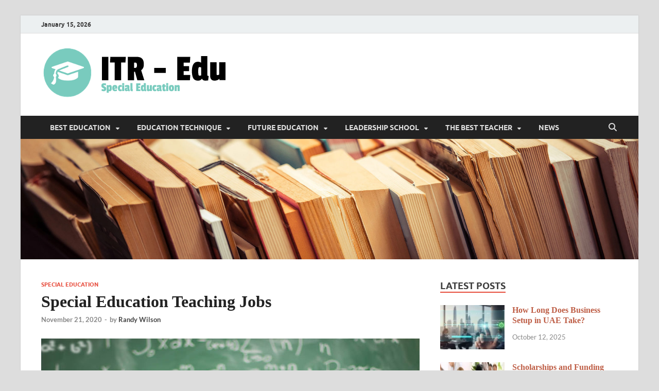

--- FILE ---
content_type: text/html; charset=UTF-8
request_url: https://www.investrendresearch.com/special-education-teaching-jobs.html
body_size: 23411
content:
<!DOCTYPE html>
<html dir="ltr" lang="en-US" prefix="og: https://ogp.me/ns#">
<head>
<meta charset="UTF-8">
<meta name="viewport" content="width=device-width, initial-scale=1">
<link rel="profile" href="http://gmpg.org/xfn/11">

<title>Special Education Teaching Jobs | ITR-Edu</title>

		<!-- All in One SEO 4.9.1.1 - aioseo.com -->
	<meta name="description" content="These special education teaching jobs work with students who&#039;ve requirements that can&#039;t be met in a typical classroom. Some students may have autism or intellectual or emotional challenges," />
	<meta name="robots" content="max-image-preview:large" />
	<meta name="author" content="Randy Wilson"/>
	<meta name="keywords" content="special education jobs,special education law,special education teacher salary,special education" />
	<link rel="canonical" href="https://www.investrendresearch.com/special-education-teaching-jobs.html" />
	<meta name="generator" content="All in One SEO (AIOSEO) 4.9.1.1" />
		<meta property="og:locale" content="en_US" />
		<meta property="og:site_name" content="ITR-Edu | Special Education" />
		<meta property="og:type" content="article" />
		<meta property="og:title" content="Special Education Teaching Jobs | ITR-Edu" />
		<meta property="og:description" content="These special education teaching jobs work with students who&#039;ve requirements that can&#039;t be met in a typical classroom. Some students may have autism or intellectual or emotional challenges," />
		<meta property="og:url" content="https://www.investrendresearch.com/special-education-teaching-jobs.html" />
		<meta property="og:image" content="https://www.investrendresearch.com/wp-content/uploads/2021/03/cropped-cropped-Gbr_logo-Investrendresearch-2.png" />
		<meta property="og:image:secure_url" content="https://www.investrendresearch.com/wp-content/uploads/2021/03/cropped-cropped-Gbr_logo-Investrendresearch-2.png" />
		<meta property="article:published_time" content="2020-11-21T05:25:00+00:00" />
		<meta property="article:modified_time" content="2020-12-29T06:20:26+00:00" />
		<meta name="twitter:card" content="summary" />
		<meta name="twitter:title" content="Special Education Teaching Jobs | ITR-Edu" />
		<meta name="twitter:description" content="These special education teaching jobs work with students who&#039;ve requirements that can&#039;t be met in a typical classroom. Some students may have autism or intellectual or emotional challenges," />
		<meta name="twitter:image" content="https://www.investrendresearch.com/wp-content/uploads/2021/03/cropped-cropped-Gbr_logo-Investrendresearch-2.png" />
		<script type="application/ld+json" class="aioseo-schema">
			{"@context":"https:\/\/schema.org","@graph":[{"@type":"Article","@id":"https:\/\/www.investrendresearch.com\/special-education-teaching-jobs.html#article","name":"Special Education Teaching Jobs | ITR-Edu","headline":"Special Education Teaching Jobs","author":{"@id":"https:\/\/www.investrendresearch.com\/author\/gus5y4f4suyut1d#author"},"publisher":{"@id":"https:\/\/www.investrendresearch.com\/#organization"},"image":{"@type":"ImageObject","url":"https:\/\/www.investrendresearch.com\/wp-content\/uploads\/2020\/12\/Special-Education-Teaching-Jobs.jpg","width":735,"height":400,"caption":"Special Education Teaching Jobs"},"datePublished":"2020-11-21T12:25:00+07:00","dateModified":"2020-12-29T13:20:26+07:00","inLanguage":"en-US","mainEntityOfPage":{"@id":"https:\/\/www.investrendresearch.com\/special-education-teaching-jobs.html#webpage"},"isPartOf":{"@id":"https:\/\/www.investrendresearch.com\/special-education-teaching-jobs.html#webpage"},"articleSection":"Special Education, special education jobs, special education law, special education teacher salary"},{"@type":"BreadcrumbList","@id":"https:\/\/www.investrendresearch.com\/special-education-teaching-jobs.html#breadcrumblist","itemListElement":[{"@type":"ListItem","@id":"https:\/\/www.investrendresearch.com#listItem","position":1,"name":"Home","item":"https:\/\/www.investrendresearch.com","nextItem":{"@type":"ListItem","@id":"https:\/\/www.investrendresearch.com\/category\/the-best-teacher#listItem","name":"The Best Teacher"}},{"@type":"ListItem","@id":"https:\/\/www.investrendresearch.com\/category\/the-best-teacher#listItem","position":2,"name":"The Best Teacher","item":"https:\/\/www.investrendresearch.com\/category\/the-best-teacher","nextItem":{"@type":"ListItem","@id":"https:\/\/www.investrendresearch.com\/category\/the-best-teacher\/special-education#listItem","name":"Special Education"},"previousItem":{"@type":"ListItem","@id":"https:\/\/www.investrendresearch.com#listItem","name":"Home"}},{"@type":"ListItem","@id":"https:\/\/www.investrendresearch.com\/category\/the-best-teacher\/special-education#listItem","position":3,"name":"Special Education","item":"https:\/\/www.investrendresearch.com\/category\/the-best-teacher\/special-education","nextItem":{"@type":"ListItem","@id":"https:\/\/www.investrendresearch.com\/special-education-teaching-jobs.html#listItem","name":"Special Education Teaching Jobs"},"previousItem":{"@type":"ListItem","@id":"https:\/\/www.investrendresearch.com\/category\/the-best-teacher#listItem","name":"The Best Teacher"}},{"@type":"ListItem","@id":"https:\/\/www.investrendresearch.com\/special-education-teaching-jobs.html#listItem","position":4,"name":"Special Education Teaching Jobs","previousItem":{"@type":"ListItem","@id":"https:\/\/www.investrendresearch.com\/category\/the-best-teacher\/special-education#listItem","name":"Special Education"}}]},{"@type":"Organization","@id":"https:\/\/www.investrendresearch.com\/#organization","name":"ITR-Edu","description":"Special Education","url":"https:\/\/www.investrendresearch.com\/","logo":{"@type":"ImageObject","url":"https:\/\/www.investrendresearch.com\/wp-content\/uploads\/2021\/03\/cropped-cropped-Gbr_logo-Investrendresearch-2.png","@id":"https:\/\/www.investrendresearch.com\/special-education-teaching-jobs.html\/#organizationLogo","width":369,"height":98},"image":{"@id":"https:\/\/www.investrendresearch.com\/special-education-teaching-jobs.html\/#organizationLogo"}},{"@type":"Person","@id":"https:\/\/www.investrendresearch.com\/author\/gus5y4f4suyut1d#author","url":"https:\/\/www.investrendresearch.com\/author\/gus5y4f4suyut1d","name":"Randy Wilson","image":{"@type":"ImageObject","@id":"https:\/\/www.investrendresearch.com\/special-education-teaching-jobs.html#authorImage","url":"https:\/\/secure.gravatar.com\/avatar\/a12f1ff26bc9ce9e736488b2e71f9b1f208579395adb768b44b4fb3136eaea1b?s=96&d=mm&r=g","width":96,"height":96,"caption":"Randy Wilson"}},{"@type":"WebPage","@id":"https:\/\/www.investrendresearch.com\/special-education-teaching-jobs.html#webpage","url":"https:\/\/www.investrendresearch.com\/special-education-teaching-jobs.html","name":"Special Education Teaching Jobs | ITR-Edu","description":"These special education teaching jobs work with students who've requirements that can't be met in a typical classroom. Some students may have autism or intellectual or emotional challenges,","inLanguage":"en-US","isPartOf":{"@id":"https:\/\/www.investrendresearch.com\/#website"},"breadcrumb":{"@id":"https:\/\/www.investrendresearch.com\/special-education-teaching-jobs.html#breadcrumblist"},"author":{"@id":"https:\/\/www.investrendresearch.com\/author\/gus5y4f4suyut1d#author"},"creator":{"@id":"https:\/\/www.investrendresearch.com\/author\/gus5y4f4suyut1d#author"},"image":{"@type":"ImageObject","url":"https:\/\/www.investrendresearch.com\/wp-content\/uploads\/2020\/12\/Special-Education-Teaching-Jobs.jpg","@id":"https:\/\/www.investrendresearch.com\/special-education-teaching-jobs.html\/#mainImage","width":735,"height":400,"caption":"Special Education Teaching Jobs"},"primaryImageOfPage":{"@id":"https:\/\/www.investrendresearch.com\/special-education-teaching-jobs.html#mainImage"},"datePublished":"2020-11-21T12:25:00+07:00","dateModified":"2020-12-29T13:20:26+07:00"},{"@type":"WebSite","@id":"https:\/\/www.investrendresearch.com\/#website","url":"https:\/\/www.investrendresearch.com\/","name":"ITR-Edu","description":"Special Education","inLanguage":"en-US","publisher":{"@id":"https:\/\/www.investrendresearch.com\/#organization"}}]}
		</script>
		<!-- All in One SEO -->

<link rel="alternate" type="application/rss+xml" title="ITR-Edu &raquo; Feed" href="https://www.investrendresearch.com/feed" />
<link rel="alternate" title="oEmbed (JSON)" type="application/json+oembed" href="https://www.investrendresearch.com/wp-json/oembed/1.0/embed?url=https%3A%2F%2Fwww.investrendresearch.com%2Fspecial-education-teaching-jobs.html" />
<link rel="alternate" title="oEmbed (XML)" type="text/xml+oembed" href="https://www.investrendresearch.com/wp-json/oembed/1.0/embed?url=https%3A%2F%2Fwww.investrendresearch.com%2Fspecial-education-teaching-jobs.html&#038;format=xml" />
<style id='wp-img-auto-sizes-contain-inline-css' type='text/css'>
img:is([sizes=auto i],[sizes^="auto," i]){contain-intrinsic-size:3000px 1500px}
/*# sourceURL=wp-img-auto-sizes-contain-inline-css */
</style>

<style id='wp-emoji-styles-inline-css' type='text/css'>

	img.wp-smiley, img.emoji {
		display: inline !important;
		border: none !important;
		box-shadow: none !important;
		height: 1em !important;
		width: 1em !important;
		margin: 0 0.07em !important;
		vertical-align: -0.1em !important;
		background: none !important;
		padding: 0 !important;
	}
/*# sourceURL=wp-emoji-styles-inline-css */
</style>
<link rel='stylesheet' id='wp-block-library-css' href='https://www.investrendresearch.com/wp-includes/css/dist/block-library/style.min.css?ver=6.9' type='text/css' media='all' />
<style id='wp-block-paragraph-inline-css' type='text/css'>
.is-small-text{font-size:.875em}.is-regular-text{font-size:1em}.is-large-text{font-size:2.25em}.is-larger-text{font-size:3em}.has-drop-cap:not(:focus):first-letter{float:left;font-size:8.4em;font-style:normal;font-weight:100;line-height:.68;margin:.05em .1em 0 0;text-transform:uppercase}body.rtl .has-drop-cap:not(:focus):first-letter{float:none;margin-left:.1em}p.has-drop-cap.has-background{overflow:hidden}:root :where(p.has-background){padding:1.25em 2.375em}:where(p.has-text-color:not(.has-link-color)) a{color:inherit}p.has-text-align-left[style*="writing-mode:vertical-lr"],p.has-text-align-right[style*="writing-mode:vertical-rl"]{rotate:180deg}
/*# sourceURL=https://www.investrendresearch.com/wp-includes/blocks/paragraph/style.min.css */
</style>
<style id='global-styles-inline-css' type='text/css'>
:root{--wp--preset--aspect-ratio--square: 1;--wp--preset--aspect-ratio--4-3: 4/3;--wp--preset--aspect-ratio--3-4: 3/4;--wp--preset--aspect-ratio--3-2: 3/2;--wp--preset--aspect-ratio--2-3: 2/3;--wp--preset--aspect-ratio--16-9: 16/9;--wp--preset--aspect-ratio--9-16: 9/16;--wp--preset--color--black: #000000;--wp--preset--color--cyan-bluish-gray: #abb8c3;--wp--preset--color--white: #ffffff;--wp--preset--color--pale-pink: #f78da7;--wp--preset--color--vivid-red: #cf2e2e;--wp--preset--color--luminous-vivid-orange: #ff6900;--wp--preset--color--luminous-vivid-amber: #fcb900;--wp--preset--color--light-green-cyan: #7bdcb5;--wp--preset--color--vivid-green-cyan: #00d084;--wp--preset--color--pale-cyan-blue: #8ed1fc;--wp--preset--color--vivid-cyan-blue: #0693e3;--wp--preset--color--vivid-purple: #9b51e0;--wp--preset--gradient--vivid-cyan-blue-to-vivid-purple: linear-gradient(135deg,rgb(6,147,227) 0%,rgb(155,81,224) 100%);--wp--preset--gradient--light-green-cyan-to-vivid-green-cyan: linear-gradient(135deg,rgb(122,220,180) 0%,rgb(0,208,130) 100%);--wp--preset--gradient--luminous-vivid-amber-to-luminous-vivid-orange: linear-gradient(135deg,rgb(252,185,0) 0%,rgb(255,105,0) 100%);--wp--preset--gradient--luminous-vivid-orange-to-vivid-red: linear-gradient(135deg,rgb(255,105,0) 0%,rgb(207,46,46) 100%);--wp--preset--gradient--very-light-gray-to-cyan-bluish-gray: linear-gradient(135deg,rgb(238,238,238) 0%,rgb(169,184,195) 100%);--wp--preset--gradient--cool-to-warm-spectrum: linear-gradient(135deg,rgb(74,234,220) 0%,rgb(151,120,209) 20%,rgb(207,42,186) 40%,rgb(238,44,130) 60%,rgb(251,105,98) 80%,rgb(254,248,76) 100%);--wp--preset--gradient--blush-light-purple: linear-gradient(135deg,rgb(255,206,236) 0%,rgb(152,150,240) 100%);--wp--preset--gradient--blush-bordeaux: linear-gradient(135deg,rgb(254,205,165) 0%,rgb(254,45,45) 50%,rgb(107,0,62) 100%);--wp--preset--gradient--luminous-dusk: linear-gradient(135deg,rgb(255,203,112) 0%,rgb(199,81,192) 50%,rgb(65,88,208) 100%);--wp--preset--gradient--pale-ocean: linear-gradient(135deg,rgb(255,245,203) 0%,rgb(182,227,212) 50%,rgb(51,167,181) 100%);--wp--preset--gradient--electric-grass: linear-gradient(135deg,rgb(202,248,128) 0%,rgb(113,206,126) 100%);--wp--preset--gradient--midnight: linear-gradient(135deg,rgb(2,3,129) 0%,rgb(40,116,252) 100%);--wp--preset--font-size--small: 13px;--wp--preset--font-size--medium: 20px;--wp--preset--font-size--large: 36px;--wp--preset--font-size--x-large: 42px;--wp--preset--spacing--20: 0.44rem;--wp--preset--spacing--30: 0.67rem;--wp--preset--spacing--40: 1rem;--wp--preset--spacing--50: 1.5rem;--wp--preset--spacing--60: 2.25rem;--wp--preset--spacing--70: 3.38rem;--wp--preset--spacing--80: 5.06rem;--wp--preset--shadow--natural: 6px 6px 9px rgba(0, 0, 0, 0.2);--wp--preset--shadow--deep: 12px 12px 50px rgba(0, 0, 0, 0.4);--wp--preset--shadow--sharp: 6px 6px 0px rgba(0, 0, 0, 0.2);--wp--preset--shadow--outlined: 6px 6px 0px -3px rgb(255, 255, 255), 6px 6px rgb(0, 0, 0);--wp--preset--shadow--crisp: 6px 6px 0px rgb(0, 0, 0);}:where(.is-layout-flex){gap: 0.5em;}:where(.is-layout-grid){gap: 0.5em;}body .is-layout-flex{display: flex;}.is-layout-flex{flex-wrap: wrap;align-items: center;}.is-layout-flex > :is(*, div){margin: 0;}body .is-layout-grid{display: grid;}.is-layout-grid > :is(*, div){margin: 0;}:where(.wp-block-columns.is-layout-flex){gap: 2em;}:where(.wp-block-columns.is-layout-grid){gap: 2em;}:where(.wp-block-post-template.is-layout-flex){gap: 1.25em;}:where(.wp-block-post-template.is-layout-grid){gap: 1.25em;}.has-black-color{color: var(--wp--preset--color--black) !important;}.has-cyan-bluish-gray-color{color: var(--wp--preset--color--cyan-bluish-gray) !important;}.has-white-color{color: var(--wp--preset--color--white) !important;}.has-pale-pink-color{color: var(--wp--preset--color--pale-pink) !important;}.has-vivid-red-color{color: var(--wp--preset--color--vivid-red) !important;}.has-luminous-vivid-orange-color{color: var(--wp--preset--color--luminous-vivid-orange) !important;}.has-luminous-vivid-amber-color{color: var(--wp--preset--color--luminous-vivid-amber) !important;}.has-light-green-cyan-color{color: var(--wp--preset--color--light-green-cyan) !important;}.has-vivid-green-cyan-color{color: var(--wp--preset--color--vivid-green-cyan) !important;}.has-pale-cyan-blue-color{color: var(--wp--preset--color--pale-cyan-blue) !important;}.has-vivid-cyan-blue-color{color: var(--wp--preset--color--vivid-cyan-blue) !important;}.has-vivid-purple-color{color: var(--wp--preset--color--vivid-purple) !important;}.has-black-background-color{background-color: var(--wp--preset--color--black) !important;}.has-cyan-bluish-gray-background-color{background-color: var(--wp--preset--color--cyan-bluish-gray) !important;}.has-white-background-color{background-color: var(--wp--preset--color--white) !important;}.has-pale-pink-background-color{background-color: var(--wp--preset--color--pale-pink) !important;}.has-vivid-red-background-color{background-color: var(--wp--preset--color--vivid-red) !important;}.has-luminous-vivid-orange-background-color{background-color: var(--wp--preset--color--luminous-vivid-orange) !important;}.has-luminous-vivid-amber-background-color{background-color: var(--wp--preset--color--luminous-vivid-amber) !important;}.has-light-green-cyan-background-color{background-color: var(--wp--preset--color--light-green-cyan) !important;}.has-vivid-green-cyan-background-color{background-color: var(--wp--preset--color--vivid-green-cyan) !important;}.has-pale-cyan-blue-background-color{background-color: var(--wp--preset--color--pale-cyan-blue) !important;}.has-vivid-cyan-blue-background-color{background-color: var(--wp--preset--color--vivid-cyan-blue) !important;}.has-vivid-purple-background-color{background-color: var(--wp--preset--color--vivid-purple) !important;}.has-black-border-color{border-color: var(--wp--preset--color--black) !important;}.has-cyan-bluish-gray-border-color{border-color: var(--wp--preset--color--cyan-bluish-gray) !important;}.has-white-border-color{border-color: var(--wp--preset--color--white) !important;}.has-pale-pink-border-color{border-color: var(--wp--preset--color--pale-pink) !important;}.has-vivid-red-border-color{border-color: var(--wp--preset--color--vivid-red) !important;}.has-luminous-vivid-orange-border-color{border-color: var(--wp--preset--color--luminous-vivid-orange) !important;}.has-luminous-vivid-amber-border-color{border-color: var(--wp--preset--color--luminous-vivid-amber) !important;}.has-light-green-cyan-border-color{border-color: var(--wp--preset--color--light-green-cyan) !important;}.has-vivid-green-cyan-border-color{border-color: var(--wp--preset--color--vivid-green-cyan) !important;}.has-pale-cyan-blue-border-color{border-color: var(--wp--preset--color--pale-cyan-blue) !important;}.has-vivid-cyan-blue-border-color{border-color: var(--wp--preset--color--vivid-cyan-blue) !important;}.has-vivid-purple-border-color{border-color: var(--wp--preset--color--vivid-purple) !important;}.has-vivid-cyan-blue-to-vivid-purple-gradient-background{background: var(--wp--preset--gradient--vivid-cyan-blue-to-vivid-purple) !important;}.has-light-green-cyan-to-vivid-green-cyan-gradient-background{background: var(--wp--preset--gradient--light-green-cyan-to-vivid-green-cyan) !important;}.has-luminous-vivid-amber-to-luminous-vivid-orange-gradient-background{background: var(--wp--preset--gradient--luminous-vivid-amber-to-luminous-vivid-orange) !important;}.has-luminous-vivid-orange-to-vivid-red-gradient-background{background: var(--wp--preset--gradient--luminous-vivid-orange-to-vivid-red) !important;}.has-very-light-gray-to-cyan-bluish-gray-gradient-background{background: var(--wp--preset--gradient--very-light-gray-to-cyan-bluish-gray) !important;}.has-cool-to-warm-spectrum-gradient-background{background: var(--wp--preset--gradient--cool-to-warm-spectrum) !important;}.has-blush-light-purple-gradient-background{background: var(--wp--preset--gradient--blush-light-purple) !important;}.has-blush-bordeaux-gradient-background{background: var(--wp--preset--gradient--blush-bordeaux) !important;}.has-luminous-dusk-gradient-background{background: var(--wp--preset--gradient--luminous-dusk) !important;}.has-pale-ocean-gradient-background{background: var(--wp--preset--gradient--pale-ocean) !important;}.has-electric-grass-gradient-background{background: var(--wp--preset--gradient--electric-grass) !important;}.has-midnight-gradient-background{background: var(--wp--preset--gradient--midnight) !important;}.has-small-font-size{font-size: var(--wp--preset--font-size--small) !important;}.has-medium-font-size{font-size: var(--wp--preset--font-size--medium) !important;}.has-large-font-size{font-size: var(--wp--preset--font-size--large) !important;}.has-x-large-font-size{font-size: var(--wp--preset--font-size--x-large) !important;}
/*# sourceURL=global-styles-inline-css */
</style>

<style id='classic-theme-styles-inline-css' type='text/css'>
/*! This file is auto-generated */
.wp-block-button__link{color:#fff;background-color:#32373c;border-radius:9999px;box-shadow:none;text-decoration:none;padding:calc(.667em + 2px) calc(1.333em + 2px);font-size:1.125em}.wp-block-file__button{background:#32373c;color:#fff;text-decoration:none}
/*# sourceURL=/wp-includes/css/classic-themes.min.css */
</style>
<link rel='stylesheet' id='contact-form-7-css' href='https://www.investrendresearch.com/wp-content/plugins/contact-form-7/includes/css/styles.css?ver=6.1.4' type='text/css' media='all' />
<link rel='stylesheet' id='ez-toc-css' href='https://www.investrendresearch.com/wp-content/plugins/easy-table-of-contents/assets/css/screen.min.css?ver=2.0.79.2' type='text/css' media='all' />
<style id='ez-toc-inline-css' type='text/css'>
div#ez-toc-container .ez-toc-title {font-size: 120%;}div#ez-toc-container .ez-toc-title {font-weight: 500;}div#ez-toc-container ul li , div#ez-toc-container ul li a {font-size: 95%;}div#ez-toc-container ul li , div#ez-toc-container ul li a {font-weight: 500;}div#ez-toc-container nav ul ul li {font-size: 90%;}.ez-toc-box-title {font-weight: bold; margin-bottom: 10px; text-align: center; text-transform: uppercase; letter-spacing: 1px; color: #666; padding-bottom: 5px;position:absolute;top:-4%;left:5%;background-color: inherit;transition: top 0.3s ease;}.ez-toc-box-title.toc-closed {top:-25%;}
/*# sourceURL=ez-toc-inline-css */
</style>
<link rel='stylesheet' id='hitmag-fonts-css' href='https://www.investrendresearch.com/wp-content/themes/hitmag/css/fonts.css' type='text/css' media='all' />
<link rel='stylesheet' id='hitmag-font-awesome-css' href='https://www.investrendresearch.com/wp-content/themes/hitmag/css/all.min.css?ver=6.5.1' type='text/css' media='all' />
<link rel='stylesheet' id='hitmag-style-css' href='https://www.investrendresearch.com/wp-content/themes/hitmag/style.css?ver=1.4.4' type='text/css' media='all' />
<link rel='stylesheet' id='jquery-magnific-popup-css' href='https://www.investrendresearch.com/wp-content/themes/hitmag/css/magnific-popup.css?ver=6.9' type='text/css' media='all' />
<link rel='stylesheet' id='utw-ui-css' href='https://www.investrendresearch.com/wp-content/plugins/ultimate-tabbed-widgets/theme/jquery-ui.css?ver=1.0' type='text/css' media='all' />
<script type="text/javascript" src="https://www.investrendresearch.com/wp-includes/js/jquery/jquery.min.js?ver=3.7.1" id="jquery-core-js"></script>
<script type="text/javascript" src="https://www.investrendresearch.com/wp-includes/js/jquery/jquery-migrate.min.js?ver=3.4.1" id="jquery-migrate-js"></script>
<link rel="https://api.w.org/" href="https://www.investrendresearch.com/wp-json/" /><link rel="alternate" title="JSON" type="application/json" href="https://www.investrendresearch.com/wp-json/wp/v2/posts/1424" /><link rel="EditURI" type="application/rsd+xml" title="RSD" href="https://www.investrendresearch.com/xmlrpc.php?rsd" />
<meta name="generator" content="WordPress 6.9" />
<link rel='shortlink' href='https://www.investrendresearch.com/?p=1424' />
		<style type="text/css">
			
			button,
			input[type="button"],
			input[type="reset"],
			input[type="submit"] {
				background: #E74C3C;
			}

            .th-readmore {
                background: #E74C3C;
            }           

            a:hover {
                color: #E74C3C;
            } 

            .main-navigation a:hover {
                background-color: #E74C3C;
            }

            .main-navigation .current_page_item > a,
            .main-navigation .current-menu-item > a,
            .main-navigation .current_page_ancestor > a,
            .main-navigation .current-menu-ancestor > a {
                background-color: #E74C3C;
            }

            #main-nav-button:hover {
                background-color: #E74C3C;
            }

            .post-navigation .post-title:hover {
                color: #E74C3C;
            }

            .top-navigation a:hover {
                color: #E74C3C;
            }

            .top-navigation ul ul a:hover {
                background: #E74C3C;
            }

            #top-nav-button:hover {
                color: #E74C3C;
            }

            .responsive-mainnav li a:hover,
            .responsive-topnav li a:hover {
                background: #E74C3C;
            }

            #hm-search-form .search-form .search-submit {
                background-color: #E74C3C;
            }

            .nav-links .current {
                background: #E74C3C;
            }

            .is-style-hitmag-widget-title,
            .elementor-widget-container h5,
            .widgettitle,
            .widget-title {
                border-bottom: 2px solid #E74C3C;
            }

            .footer-widget-title {
                border-bottom: 2px solid #E74C3C;
            }

            .widget-area a:hover {
                color: #E74C3C;
            }

            .footer-widget-area .widget a:hover {
                color: #E74C3C;
            }

            .site-info a:hover {
                color: #E74C3C;
            }

            .wp-block-search .wp-block-search__button,
            .search-form .search-submit {
                background: #E74C3C;
            }

            .hmb-entry-title a:hover {
                color: #E74C3C;
            }

            .hmb-entry-meta a:hover,
            .hms-meta a:hover {
                color: #E74C3C;
            }

            .hms-title a:hover {
                color: #E74C3C;
            }

            .hmw-grid-post .post-title a:hover {
                color: #E74C3C;
            }

            .footer-widget-area .hmw-grid-post .post-title a:hover,
            .footer-widget-area .hmb-entry-title a:hover,
            .footer-widget-area .hms-title a:hover {
                color: #E74C3C;
            }

            .hm-tabs-wdt .ui-state-active {
                border-bottom: 2px solid #E74C3C;
            }

            a.hm-viewall {
                background: #E74C3C;
            }

            #hitmag-tags a,
            .widget_tag_cloud .tagcloud a {
                background: #E74C3C;
            }

            .site-title a {
                color: #E74C3C;
            }

            .hitmag-post .entry-title a:hover {
                color: #E74C3C;
            }

            .hitmag-post .entry-meta a:hover {
                color: #E74C3C;
            }

            .cat-links a {
                color: #E74C3C;
            }

            .hitmag-single .entry-meta a:hover {
                color: #E74C3C;
            }

            .hitmag-single .author a:hover {
                color: #E74C3C;
            }

            .hm-author-content .author-posts-link {
                color: #E74C3C;
            }

            .hm-tags-links a:hover {
                background: #E74C3C;
            }

            .hm-tagged {
                background: #E74C3C;
            }

            .hm-edit-link a.post-edit-link {
                background: #E74C3C;
            }

            .arc-page-title {
                border-bottom: 2px solid #E74C3C;
            }

            .srch-page-title {
                border-bottom: 2px solid #E74C3C;
            }

            .hm-slider-details .cat-links {
                background: #E74C3C;
            }

            .hm-rel-post .post-title a:hover {
                color: #E74C3C;
            }

            .comment-author a {
                color: #E74C3C;
            }

            .comment-metadata a:hover,
            .comment-metadata a:focus,
            .pingback .comment-edit-link:hover,
            .pingback .comment-edit-link:focus {
                color: #E74C3C;
            }

            .comment-reply-link:hover,
            .comment-reply-link:focus {
                background: #E74C3C;
            }

            .required {
                color: #E74C3C;
            }

            blockquote {
                border-left: 3px solid #E74C3C;
            }

            .comment-reply-title small a:before {
                color: #E74C3C;
            }
            
            .woocommerce ul.products li.product h3:hover,
            .woocommerce-widget-area ul li a:hover,
            .woocommerce-loop-product__title:hover {
                color: #E74C3C;
            }

            .woocommerce-product-search input[type="submit"],
            .woocommerce #respond input#submit, 
            .woocommerce a.button, 
            .woocommerce button.button, 
            .woocommerce input.button,
            .woocommerce nav.woocommerce-pagination ul li a:focus,
            .woocommerce nav.woocommerce-pagination ul li a:hover,
            .woocommerce nav.woocommerce-pagination ul li span.current,
            .woocommerce span.onsale,
            .woocommerce-widget-area .widget-title,
            .woocommerce #respond input#submit.alt,
            .woocommerce a.button.alt,
            .woocommerce button.button.alt,
            .woocommerce input.button.alt {
                background: #E74C3C;
            }
            
            .wp-block-quote,
            .wp-block-quote:not(.is-large):not(.is-style-large) {
                border-left: 3px solid #E74C3C;
            }		</style>
		<style type="text/css">

			.site-title a,
		.site-description {
			position: absolute;
			clip: rect(1px, 1px, 1px, 1px);
		}

	
	</style>
	<link rel="icon" href="https://www.investrendresearch.com/wp-content/uploads/2017/01/cropped-educationIcon-32x32.png" sizes="32x32" />
<link rel="icon" href="https://www.investrendresearch.com/wp-content/uploads/2017/01/cropped-educationIcon-192x192.png" sizes="192x192" />
<link rel="apple-touch-icon" href="https://www.investrendresearch.com/wp-content/uploads/2017/01/cropped-educationIcon-180x180.png" />
<meta name="msapplication-TileImage" content="https://www.investrendresearch.com/wp-content/uploads/2017/01/cropped-educationIcon-270x270.png" />
		<style type="text/css" id="wp-custom-css">
			p{
	font-size: 1.3rem;
	color: #000000;
	text-align: justify;
}
.widget a:link {
	font-weight: bold;
	color: #be5e46;
	font-family : 'Kanit';
}
h3 {
	font-size: 1.4em;
	font-family: 'Kanit';
}
ul {
	font-size: 1.1em;
	text-align: justify;
}
h4 {
	font-size: 1.3em;
}
ol {
    list-style: decimal;
    text-align: justify;
    font-size: 1.2em;
}

.widget_tag_cloud .tagcloud a {
  background: #F5EFEE;
}
.utw .ui-tabs .ui-tabs-panel {
padding: 0.5em 0em;
}
ul {
  text-align: left;
}
main-navigation ul {
  font-size: 0.9em;
}
.utw .ui-tabs .ui-tabs-nav .ui-tabs-anchor  {
  padding: .5em 0.75em;
}
.hitmag-post .entry-title a {
  font-family : 'Kanit';
}
.hitmag-single .entry-title {
 font-family : 'Kanit';
} 
		</style>
		<style id="kirki-inline-styles"></style></head>

<body class="wp-singular post-template-default single single-post postid-1424 single-format-standard wp-custom-logo wp-embed-responsive wp-theme-hitmag group-blog th-right-sidebar">



<div id="page" class="site hitmag-wrapper">
	<a class="skip-link screen-reader-text" href="#content">Skip to content</a>

	
	<header id="masthead" class="site-header" role="banner">

		
			
			<div class="hm-top-bar">
				<div class="hm-container">
					
											<div class="hm-date">January 15, 2026</div>
					
					
					
				</div><!-- .hm-container -->
			</div><!-- .hm-top-bar -->

		
		
		<div class="header-main-area ">
			<div class="hm-container">
			<div class="site-branding">
				<div class="site-branding-content">
					<div class="hm-logo">
						<a href="https://www.investrendresearch.com/" class="custom-logo-link" rel="home"><img width="369" height="98" src="https://www.investrendresearch.com/wp-content/uploads/2021/03/cropped-cropped-Gbr_logo-Investrendresearch-2.png" class="custom-logo" alt="ITR-Edu" decoding="async" srcset="https://www.investrendresearch.com/wp-content/uploads/2021/03/cropped-cropped-Gbr_logo-Investrendresearch-2.png 369w, https://www.investrendresearch.com/wp-content/uploads/2021/03/cropped-cropped-Gbr_logo-Investrendresearch-2-300x80.png 300w" sizes="(max-width: 369px) 100vw, 369px" /></a>					</div><!-- .hm-logo -->

					<div class="hm-site-title">
													<p class="site-title"><a href="https://www.investrendresearch.com/" rel="home">ITR-Edu</a></p>
													<p class="site-description">Special Education</p>
											</div><!-- .hm-site-title -->
				</div><!-- .site-branding-content -->
			</div><!-- .site-branding -->

			
						</div><!-- .hm-container -->
		</div><!-- .header-main-area -->

		
		<div class="hm-nav-container">
			<nav id="site-navigation" class="main-navigation" role="navigation">
				<div class="hm-container">
					<div class="menu-navigasi-atas-container"><ul id="primary-menu" class="menu"><li id="menu-item-312" class="menu-item menu-item-type-taxonomy menu-item-object-category menu-item-has-children menu-item-312"><a href="https://www.investrendresearch.com/category/best-education">Best Education</a>
<ul class="sub-menu">
	<li id="menu-item-931" class="menu-item menu-item-type-taxonomy menu-item-object-category menu-item-931"><a href="https://www.investrendresearch.com/category/best-education/cardiology-technologist-course">Cardiology Technologist Course</a></li>
	<li id="menu-item-313" class="menu-item menu-item-type-taxonomy menu-item-object-category menu-item-313"><a href="https://www.investrendresearch.com/category/best-education/adult-education">Adult Education</a></li>
	<li id="menu-item-314" class="menu-item menu-item-type-taxonomy menu-item-object-category menu-item-314"><a href="https://www.investrendresearch.com/category/best-education/board-of-education">Board Of Education</a></li>
	<li id="menu-item-315" class="menu-item menu-item-type-taxonomy menu-item-object-category menu-item-315"><a href="https://www.investrendresearch.com/category/best-education/continuing-education">Continuing Education</a></li>
	<li id="menu-item-316" class="menu-item menu-item-type-taxonomy menu-item-object-category menu-item-316"><a href="https://www.investrendresearch.com/category/best-education/degree">Degree</a></li>
	<li id="menu-item-1562" class="menu-item menu-item-type-taxonomy menu-item-object-category menu-item-1562"><a href="https://www.investrendresearch.com/category/best-education/investing-education">Investing Education</a></li>
</ul>
</li>
<li id="menu-item-317" class="menu-item menu-item-type-taxonomy menu-item-object-category menu-item-has-children menu-item-317"><a href="https://www.investrendresearch.com/category/education-technique">Education Technique</a>
<ul class="sub-menu">
	<li id="menu-item-318" class="menu-item menu-item-type-taxonomy menu-item-object-category menu-item-318"><a href="https://www.investrendresearch.com/category/education-technique/department-of-education">Department Of Education</a></li>
	<li id="menu-item-319" class="menu-item menu-item-type-taxonomy menu-item-object-category menu-item-319"><a href="https://www.investrendresearch.com/category/education-technique/doe">Doe</a></li>
	<li id="menu-item-320" class="menu-item menu-item-type-taxonomy menu-item-object-category menu-item-320"><a href="https://www.investrendresearch.com/category/education-technique/education-news">Education News</a></li>
	<li id="menu-item-321" class="menu-item menu-item-type-taxonomy menu-item-object-category menu-item-321"><a href="https://www.investrendresearch.com/category/education-technique/education-quotes">Education Quotes</a></li>
	<li id="menu-item-1525" class="menu-item menu-item-type-taxonomy menu-item-object-category menu-item-1525"><a href="https://www.investrendresearch.com/category/education-technique/research-study">Research Study</a></li>
</ul>
</li>
<li id="menu-item-322" class="menu-item menu-item-type-taxonomy menu-item-object-category menu-item-has-children menu-item-322"><a href="https://www.investrendresearch.com/category/future-education">Future Education</a>
<ul class="sub-menu">
	<li id="menu-item-1563" class="menu-item menu-item-type-taxonomy menu-item-object-category menu-item-1563"><a href="https://www.investrendresearch.com/category/future-education/future-education-technology">Future Education Technology</a></li>
	<li id="menu-item-323" class="menu-item menu-item-type-taxonomy menu-item-object-category menu-item-323"><a href="https://www.investrendresearch.com/category/future-education/education-week">Education Week</a></li>
	<li id="menu-item-324" class="menu-item menu-item-type-taxonomy menu-item-object-category menu-item-324"><a href="https://www.investrendresearch.com/category/future-education/educational">Educational</a></li>
	<li id="menu-item-325" class="menu-item menu-item-type-taxonomy menu-item-object-category menu-item-325"><a href="https://www.investrendresearch.com/category/future-education/educational-games">Educational Games</a></li>
	<li id="menu-item-326" class="menu-item menu-item-type-taxonomy menu-item-object-category menu-item-326"><a href="https://www.investrendresearch.com/category/future-education/educators">Educators</a></li>
</ul>
</li>
<li id="menu-item-327" class="menu-item menu-item-type-taxonomy menu-item-object-category menu-item-has-children menu-item-327"><a href="https://www.investrendresearch.com/category/leadership-school">Leadership School</a>
<ul class="sub-menu">
	<li id="menu-item-328" class="menu-item menu-item-type-taxonomy menu-item-object-category menu-item-328"><a href="https://www.investrendresearch.com/category/leadership-school/higher-education-jobs">Higher Education Jobs</a></li>
	<li id="menu-item-329" class="menu-item menu-item-type-taxonomy menu-item-object-category menu-item-329"><a href="https://www.investrendresearch.com/category/leadership-school/masters-in-education">Masters In Education</a></li>
	<li id="menu-item-330" class="menu-item menu-item-type-taxonomy menu-item-object-category menu-item-330"><a href="https://www.investrendresearch.com/category/leadership-school/online-education">Online Education</a></li>
	<li id="menu-item-331" class="menu-item menu-item-type-taxonomy menu-item-object-category menu-item-331"><a href="https://www.investrendresearch.com/category/leadership-school/pearson-education">Pearson Education</a></li>
</ul>
</li>
<li id="menu-item-333" class="menu-item menu-item-type-taxonomy menu-item-object-category current-post-ancestor menu-item-has-children menu-item-333"><a href="https://www.investrendresearch.com/category/the-best-teacher">The Best Teacher</a>
<ul class="sub-menu">
	<li id="menu-item-334" class="menu-item menu-item-type-taxonomy menu-item-object-category menu-item-334"><a href="https://www.investrendresearch.com/category/the-best-teacher/philosophy-of-education">Philosophy Of Education</a></li>
	<li id="menu-item-335" class="menu-item menu-item-type-taxonomy menu-item-object-category menu-item-335"><a href="https://www.investrendresearch.com/category/the-best-teacher/physical-education">Physical Education</a></li>
	<li id="menu-item-336" class="menu-item menu-item-type-taxonomy menu-item-object-category menu-item-336"><a href="https://www.investrendresearch.com/category/the-best-teacher/public-school">Public School</a></li>
	<li id="menu-item-337" class="menu-item menu-item-type-taxonomy menu-item-object-category current-post-ancestor current-menu-parent current-post-parent menu-item-337"><a href="https://www.investrendresearch.com/category/the-best-teacher/special-education">Special Education</a></li>
</ul>
</li>
<li id="menu-item-1526" class="menu-item menu-item-type-taxonomy menu-item-object-category menu-item-1526"><a href="https://www.investrendresearch.com/category/news">News</a></li>
</ul></div>					
											<button class="hm-search-button-icon" aria-label="Open search"></button>
						<div class="hm-search-box-container">
							<div class="hm-search-box">
								<form role="search" method="get" class="search-form" action="https://www.investrendresearch.com/">
				<label>
					<span class="screen-reader-text">Search for:</span>
					<input type="search" class="search-field" placeholder="Search &hellip;" value="" name="s" />
				</label>
				<input type="submit" class="search-submit" value="Search" />
			</form>							</div><!-- th-search-box -->
						</div><!-- .th-search-box-container -->
									</div><!-- .hm-container -->
			</nav><!-- #site-navigation -->
			<div class="hm-nwrap">
								<a href="#" class="navbutton" id="main-nav-button">
					<span class="main-nav-btn-lbl">Main Menu</span>				</a>
			</div>
			<div class="responsive-mainnav"></div>
		</div><!-- .hm-nav-container -->

		<div class="hm-header-image"><a href="https://www.investrendresearch.com/" title="ITR-Edu" rel="home"><img src="https://www.investrendresearch.com/wp-content/uploads/2018/02/cropped-Gbr_dpn-invester-1-1.jpg" height="390" width="2000" alt="" /></a></div>
	</header><!-- #masthead -->

	
	<div id="content" class="site-content">
		<div class="hm-container">
	
	<div id="primary" class="content-area">
		<main id="main" class="site-main" role="main">

		
<article id="post-1424" class="hitmag-single post-1424 post type-post status-publish format-standard has-post-thumbnail hentry category-special-education tag-special-education-jobs tag-special-education-law tag-special-education-teacher-salary">

		
	
	<header class="entry-header">
		<div class="cat-links"><a href="https://www.investrendresearch.com/category/the-best-teacher/special-education" rel="category tag">Special Education</a></div><h1 class="entry-title">Special Education Teaching Jobs</h1>		<div class="entry-meta">
			<span class="posted-on"><a href="https://www.investrendresearch.com/special-education-teaching-jobs.html" rel="bookmark"><time class="entry-date published" datetime="2020-11-21T12:25:00+07:00">November 21, 2020</time><time class="updated" datetime="2020-12-29T13:20:26+07:00">December 29, 2020</time></a></span><span class="meta-sep"> - </span><span class="byline"> by <span class="author vcard"><a class="url fn n" href="https://www.investrendresearch.com/author/gus5y4f4suyut1d">Randy Wilson</a></span></span>		</div><!-- .entry-meta -->
		
	</header><!-- .entry-header -->
	
	<a class="image-link" href="https://www.investrendresearch.com/wp-content/uploads/2020/12/Special-Education-Teaching-Jobs.jpg"><img width="735" height="400" src="https://www.investrendresearch.com/wp-content/uploads/2020/12/Special-Education-Teaching-Jobs.jpg" class="attachment-hitmag-featured size-hitmag-featured wp-post-image" alt="Special Education Teaching Jobs" decoding="async" fetchpriority="high" srcset="https://www.investrendresearch.com/wp-content/uploads/2020/12/Special-Education-Teaching-Jobs.jpg 735w, https://www.investrendresearch.com/wp-content/uploads/2020/12/Special-Education-Teaching-Jobs-300x163.jpg 300w" sizes="(max-width: 735px) 100vw, 735px" /></a>
	
	<div class="entry-content">
		
<p>These special education teaching jobs work with students who&#8217;ve requirements that can&#8217;t be met in a typical classroom. Some students may have autism or intellectual or emotional challenges, avoid them from reaching their potential without the assistance of a specially trained teacher. In some circumstances, students can be blind or deaf but have to study basic life capabilities for example cooking, shopping, or getting a house. This teacher can adjust classroom lessons to meet the specifications of a wide number of students who face learning challenges.</p>



<p>Jobs in special education teaching involve operating one particular on one particular with severely handicapped students, being a part of a group at a deaf college or hospital, employing music therapy. Some invest all their time in administrative positions or helping to educate or mentor other education teaches. Although the majority of these jobs in education teaching operate with students who only have minor disabilities, others have extra instruction so they will function with youngsters who&#8217;ve speech or language complications. Nevertheless, other people assistance prepare IEPs (individualized education plans) which offer other teachers with info about how classrooms have to be modified to assist students to learn to their maximum prospective.</p>



<p>There are even special education teaching possibilities offered in hospitals, mental health facilities, and doctors&#8217; offices. Candidates may well frequently work with emotionally disturbed youngsters or those with finding out challenges. There might be an overlap between health-related and emotional challenges, creating frequent communication amongst teachers and doctors a priority. Some jobs are permanent and others are short-term. Most teachers who function with children who&#8217;ve emotional concerns get a special certification or even a Master&#8217;s degree inside the field.</p>



<p>Specifications for that education teaching jobs can vary from state to state, as can the kinds of jobs offered. In Washington, DC, as an example, these seeking employment could check with the Workplace of Special Education and Rehabilitative Services. It oversees Gallaudet University, a college for deaf students, also because of the American Printing Home for the Blind. Special education teachers can contact this workplace to obtain leads on possible job opportunities. Teaching jobs can consist of getting teachers&#8217; assistants, functioning as aides, or becoming a teacher devoid of special certification.</p>



<p>You&#8217;ll find a massive variety of careers in education teaching. They incorporate adaptive physical education teachers, folks who can alter the typical physical education requirement so that blind, deaf or physically handicapped youngsters can take part in the classes. These teachers ought to be sure that young children are still finding plenty of physical exercises, even though they&#8217;re in wheelchairs. Other special education teachers include things like art and dance therapists, teachers who&#8217;ve additional education in functioning with emotionally disturbed children. Some special education teachers have auditory education to supplement their work with deaf children.</p>



<p>Jobs in special education teaching may be adapted to special settings, making every job slightly different. Some teachers have their classrooms and perform with compact groups of students. Other folks might go to parents&#8217; properties and work with severely mentally or physically challenged children on a 1 to 1 basis. The jobs may be so diverse from 1 set to a different one that it is difficult to list each of the unique types of special education teaching jobs.</p>
	</div><!-- .entry-content -->

	
	<footer class="entry-footer">
		<span class="hm-tags-links"><span class="hm-tagged">Tagged</span><a href="https://www.investrendresearch.com/tag/special-education-jobs" rel="tag">special education jobs</a><a href="https://www.investrendresearch.com/tag/special-education-law" rel="tag">special education law</a><a href="https://www.investrendresearch.com/tag/special-education-teacher-salary" rel="tag">special education teacher salary</a></span>	</footer><!-- .entry-footer -->

	
</article><!-- #post-## -->
    <div class="hm-related-posts">
    
    <div class="wt-container">
        <h4 class="widget-title">Related Posts</h4>
    </div>

    <div class="hmrp-container">

        
                <div class="hm-rel-post">
                    <a href="https://www.investrendresearch.com/a-comprehensive-guide-to-careers-in-social-work.html" rel="bookmark" title="A Comprehensive Guide to Careers in Social Work">
                        <img width="348" height="215" src="https://www.investrendresearch.com/wp-content/uploads/2022/11/investrendresearch-25112022-348x215.jpg" class="attachment-hitmag-grid size-hitmag-grid wp-post-image" alt="A Comprehensive Guide to Careers in Social Work" decoding="async" />                    </a>
                    <h3 class="post-title">
                        <a href="https://www.investrendresearch.com/a-comprehensive-guide-to-careers-in-social-work.html" rel="bookmark" title="A Comprehensive Guide to Careers in Social Work">
                            A Comprehensive Guide to Careers in Social Work                        </a>
                    </h3>
                    <p class="hms-meta"><time class="entry-date published" datetime="2022-11-25T10:01:29+07:00">November 25, 2022</time><time class="updated" datetime="2022-11-25T10:01:30+07:00">November 25, 2022</time></p>
                </div>
            
            
                <div class="hm-rel-post">
                    <a href="https://www.investrendresearch.com/how-to-improve-low-mood-as-an-older-person.html" rel="bookmark" title="How to Improve Low Mood as an Older Person">
                        <img width="348" height="215" src="https://www.investrendresearch.com/wp-content/uploads/2022/09/investrendresearch-16092022-348x215.jpg" class="attachment-hitmag-grid size-hitmag-grid wp-post-image" alt="How to Improve Low Mood as an Older Person" decoding="async" />                    </a>
                    <h3 class="post-title">
                        <a href="https://www.investrendresearch.com/how-to-improve-low-mood-as-an-older-person.html" rel="bookmark" title="How to Improve Low Mood as an Older Person">
                            How to Improve Low Mood as an Older Person                        </a>
                    </h3>
                    <p class="hms-meta"><time class="entry-date published" datetime="2022-09-16T09:44:20+07:00">September 16, 2022</time><time class="updated" datetime="2022-09-16T09:44:22+07:00">September 16, 2022</time></p>
                </div>
            
            
                <div class="hm-rel-post">
                    <a href="https://www.investrendresearch.com/special-education-due-method-and-procedural-violations-2-things-you-have-to-know.html" rel="bookmark" title="Special Education Due Method and Procedural Violations &#8211; 2 Things You have to Know!">
                        <img width="348" height="215" src="https://www.investrendresearch.com/wp-content/uploads/2021/03/Special-Education-Due-Method-and-Procedural-Violations-2-Things-You-have-to-Know-348x215.jpg" class="attachment-hitmag-grid size-hitmag-grid wp-post-image" alt="Special Education Due Method and Procedural Violations - 2 Things You have to Know!" decoding="async" loading="lazy" />                    </a>
                    <h3 class="post-title">
                        <a href="https://www.investrendresearch.com/special-education-due-method-and-procedural-violations-2-things-you-have-to-know.html" rel="bookmark" title="Special Education Due Method and Procedural Violations &#8211; 2 Things You have to Know!">
                            Special Education Due Method and Procedural Violations &#8211; 2 Things You have to Know!                        </a>
                    </h3>
                    <p class="hms-meta"><time class="entry-date published" datetime="2021-02-18T16:29:00+07:00">February 18, 2021</time><time class="updated" datetime="2021-03-15T16:35:39+07:00">March 15, 2021</time></p>
                </div>
            
            
    </div>
    </div>

    
	<nav class="navigation post-navigation" aria-label="Posts">
		<h2 class="screen-reader-text">Post navigation</h2>
		<div class="nav-links"><div class="nav-previous"><a href="https://www.investrendresearch.com/how-to-build-a-great-web-mobile-marketplace.html" rel="prev"><span class="meta-nav" aria-hidden="true">Previous Article</span> <span class="post-title">How to Build a Great Web &#038; Mobile Marketplace</span></a></div><div class="nav-next"><a href="https://www.investrendresearch.com/special-education-teacher-5-necessary-qualities-of-a-very-good-sen-teacher.html" rel="next"><span class="meta-nav" aria-hidden="true">Next Article</span> <span class="post-title">Special Education Teacher &#8211; 5 Necessary Qualities Of A very good SEN Teacher</span></a></div></div>
	</nav>
		</main><!-- #main -->
	</div><!-- #primary -->


<aside id="secondary" class="widget-area" role="complementary">

	
	<section id="sidebar_posts-3" class="widget widget_sidebar_posts">		<div class="hitmag-category-posts">
		<h4 class="widget-title">Latest Posts</h4>
		
			
								<div class="hms-post">
													<div class="hms-thumb">
								<a href="https://www.investrendresearch.com/how-long-does-business-setup-in-uae-take.html" rel="bookmark" title="How Long Does Business Setup in UAE Take?">	
									<img width="135" height="93" src="https://www.investrendresearch.com/wp-content/uploads/2025/10/investrendresearch-12102025-135x93.webp" class="attachment-hitmag-thumbnail size-hitmag-thumbnail wp-post-image" alt="How Long Does Business Setup in UAE Take?" decoding="async" loading="lazy" />								</a>
							</div>
												<div class="hms-details">
							<h3 class="hms-title"><a href="https://www.investrendresearch.com/how-long-does-business-setup-in-uae-take.html" rel="bookmark">How Long Does Business Setup in UAE Take?</a></h3>							<p class="hms-meta"><time class="entry-date published" datetime="2025-10-12T18:05:02+07:00">October 12, 2025</time><time class="updated" datetime="2025-10-12T18:11:17+07:00">October 12, 2025</time></p>
						</div>
					</div><!-- .hms-post -->
								<div class="hms-post">
													<div class="hms-thumb">
								<a href="https://www.investrendresearch.com/scholarships-and-funding-opportunities-for-women-pursuing-leadership-school-programs-in-us-universities.html" rel="bookmark" title="Scholarships and Funding Opportunities for Women Pursuing Leadership School Programs in US Universities">	
									<img width="135" height="93" src="https://www.investrendresearch.com/wp-content/uploads/2025/06/Scholarships-and-Funding-Opportunities-for-Women-Pursuing-Leadership-School-Programs-in-US-Universities-16-06-2025-135x93.webp" class="attachment-hitmag-thumbnail size-hitmag-thumbnail wp-post-image" alt="Scholarships and Funding Opportunities for Women Pursuing Leadership School Programs in US Universities" decoding="async" loading="lazy" />								</a>
							</div>
												<div class="hms-details">
							<h3 class="hms-title"><a href="https://www.investrendresearch.com/scholarships-and-funding-opportunities-for-women-pursuing-leadership-school-programs-in-us-universities.html" rel="bookmark">Scholarships and Funding Opportunities for Women Pursuing Leadership School Programs in US Universities</a></h3>							<p class="hms-meta"><time class="entry-date published" datetime="2025-07-22T16:13:00+07:00">July 22, 2025</time><time class="updated" datetime="2025-06-16T16:17:15+07:00">June 16, 2025</time></p>
						</div>
					</div><!-- .hms-post -->
								<div class="hms-post">
													<div class="hms-thumb">
								<a href="https://www.investrendresearch.com/accredited-online-associate-degree-programs-for-transfer-to-a-four-year-university.html" rel="bookmark" title="Accredited Online Associate Degree Programs for Transfer to a Four-Year University">	
									<img width="135" height="93" src="https://www.investrendresearch.com/wp-content/uploads/2025/06/Accredited-Online-Associate-Degree-Programs-for-Transfer-to-a-Four-Year-University-16-06-2025-135x93.webp" class="attachment-hitmag-thumbnail size-hitmag-thumbnail wp-post-image" alt="Accredited Online Associate Degree Programs for Transfer to a Four-Year University" decoding="async" loading="lazy" />								</a>
							</div>
												<div class="hms-details">
							<h3 class="hms-title"><a href="https://www.investrendresearch.com/accredited-online-associate-degree-programs-for-transfer-to-a-four-year-university.html" rel="bookmark">Accredited Online Associate Degree Programs for Transfer to a Four-Year University</a></h3>							<p class="hms-meta"><time class="entry-date published" datetime="2025-07-11T16:08:00+07:00">July 11, 2025</time><time class="updated" datetime="2025-06-16T16:13:35+07:00">June 16, 2025</time></p>
						</div>
					</div><!-- .hms-post -->
								<div class="hms-post">
													<div class="hms-thumb">
								<a href="https://www.investrendresearch.com/cost-and-duration-of-part-time-mba-leadership-degrees-in-the-midwestern-us.html" rel="bookmark" title="Cost and Duration of Part-Time MBA Leadership Degrees in the Midwestern US">	
									<img width="135" height="93" src="https://www.investrendresearch.com/wp-content/uploads/2025/06/Cost-and-Duration-of-Part-Time-MBA-Leadership-Degrees-in-the-Midwestern-US-16-06-2025-135x93.webp" class="attachment-hitmag-thumbnail size-hitmag-thumbnail wp-post-image" alt="Cost and Duration of Part-Time MBA Leadership Degrees in the Midwestern US" decoding="async" loading="lazy" />								</a>
							</div>
												<div class="hms-details">
							<h3 class="hms-title"><a href="https://www.investrendresearch.com/cost-and-duration-of-part-time-mba-leadership-degrees-in-the-midwestern-us.html" rel="bookmark">Cost and Duration of Part-Time MBA Leadership Degrees in the Midwestern US</a></h3>							<p class="hms-meta"><time class="entry-date published" datetime="2025-06-21T16:04:00+07:00">June 21, 2025</time><time class="updated" datetime="2025-06-16T16:08:07+07:00">June 16, 2025</time></p>
						</div>
					</div><!-- .hms-post -->
								<div class="hms-post">
													<div class="hms-thumb">
								<a href="https://www.investrendresearch.com/the-rise-of-zero-click-content-what-it-means.html" rel="bookmark" title="The Rise of Zero-Click Content: What It Means">	
									<img width="135" height="93" src="https://www.investrendresearch.com/wp-content/uploads/2025/06/investrendresearch-18062025-135x93.webp" class="attachment-hitmag-thumbnail size-hitmag-thumbnail wp-post-image" alt="The Rise of Zero-Click Content: What It Means" decoding="async" loading="lazy" />								</a>
							</div>
												<div class="hms-details">
							<h3 class="hms-title"><a href="https://www.investrendresearch.com/the-rise-of-zero-click-content-what-it-means.html" rel="bookmark">The Rise of Zero-Click Content: What It Means</a></h3>							<p class="hms-meta"><time class="entry-date published" datetime="2025-06-18T19:59:32+07:00">June 18, 2025</time><time class="updated" datetime="2025-06-18T19:59:33+07:00">June 18, 2025</time></p>
						</div>
					</div><!-- .hms-post -->
								<div class="hms-post">
													<div class="hms-thumb">
								<a href="https://www.investrendresearch.com/navigating-the-future-choosing-the-right-college-degree-based-on-job-market-trends.html" rel="bookmark" title="Navigating the Future: Choosing the Right College Degree Based on Job Market Trends">	
									<img width="135" height="93" src="https://www.investrendresearch.com/wp-content/uploads/2025/06/Navigating-the-Future-Choosing-the-Right-College-Degree-Based-on-Job-Market-Trends-16-06-2025-135x93.webp" class="attachment-hitmag-thumbnail size-hitmag-thumbnail wp-post-image" alt="Navigating the Future: Choosing the Right College Degree Based on Job Market Trends" decoding="async" loading="lazy" />								</a>
							</div>
												<div class="hms-details">
							<h3 class="hms-title"><a href="https://www.investrendresearch.com/navigating-the-future-choosing-the-right-college-degree-based-on-job-market-trends.html" rel="bookmark">Navigating the Future: Choosing the Right College Degree Based on Job Market Trends</a></h3>							<p class="hms-meta"><time class="entry-date published" datetime="2025-06-09T16:00:00+07:00">June 9, 2025</time><time class="updated" datetime="2025-06-16T16:04:38+07:00">June 16, 2025</time></p>
						</div>
					</div><!-- .hms-post -->
								<div class="hms-post">
													<div class="hms-thumb">
								<a href="https://www.investrendresearch.com/empowering-small-businesses-leadership-school-programs-in-new-york-emphasizing-emotional-intelligence-and-team-building.html" rel="bookmark" title="Empowering Small Businesses: Leadership School Programs in New York Emphasizing Emotional Intelligence and Team Building">	
									<img width="135" height="93" src="https://www.investrendresearch.com/wp-content/uploads/2025/06/Empowering-Small-Businesses-Leadership-School-Programs-in-New-York-Emphasizing-Emotional-Intelligence-and-Team-Building-16-06-2025-135x93.webp" class="attachment-hitmag-thumbnail size-hitmag-thumbnail wp-post-image" alt="Empowering Small Businesses: Leadership School Programs in New York Emphasizing Emotional Intelligence and Team Building" decoding="async" loading="lazy" />								</a>
							</div>
												<div class="hms-details">
							<h3 class="hms-title"><a href="https://www.investrendresearch.com/empowering-small-businesses-leadership-school-programs-in-new-york-emphasizing-emotional-intelligence-and-team-building.html" rel="bookmark">Empowering Small Businesses: Leadership School Programs in New York Emphasizing Emotional Intelligence and Team Building</a></h3>							<p class="hms-meta"><time class="entry-date published" datetime="2025-05-20T15:56:00+07:00">May 20, 2025</time><time class="updated" datetime="2025-06-16T16:00:51+07:00">June 16, 2025</time></p>
						</div>
					</div><!-- .hms-post -->
								<div class="hms-post">
													<div class="hms-thumb">
								<a href="https://www.investrendresearch.com/maximizing-your-return-on-investment-the-value-of-a-business-administration-degree-from-a-private-university.html" rel="bookmark" title="Maximizing Your Return on Investment: The Value of a Business Administration Degree from a Private University">	
									<img width="135" height="93" src="https://www.investrendresearch.com/wp-content/uploads/2025/06/Maximizing-Your-Return-on-Investment-The-Value-of-a-Business-Administration-Degree-from-a-Private-University-16-06-2025-135x93.webp" class="attachment-hitmag-thumbnail size-hitmag-thumbnail wp-post-image" alt="Maximizing Your Return on Investment: The Value of a Business Administration Degree from a Private University" decoding="async" loading="lazy" />								</a>
							</div>
												<div class="hms-details">
							<h3 class="hms-title"><a href="https://www.investrendresearch.com/maximizing-your-return-on-investment-the-value-of-a-business-administration-degree-from-a-private-university.html" rel="bookmark">Maximizing Your Return on Investment: The Value of a Business Administration Degree from a Private University</a></h3>							<p class="hms-meta"><time class="entry-date published" datetime="2025-05-07T15:46:00+07:00">May 7, 2025</time><time class="updated" datetime="2025-06-16T15:56:14+07:00">June 16, 2025</time></p>
						</div>
					</div><!-- .hms-post -->
								<div class="hms-post">
													<div class="hms-thumb">
								<a href="https://www.investrendresearch.com/benefits-of-military-leadership-school-training-for-civilian-career-development-in-the-us.html" rel="bookmark" title="Benefits of Military Leadership School Training for Civilian Career Development in the US">	
									<img width="135" height="93" src="https://www.investrendresearch.com/wp-content/uploads/2025/06/Benefits-of-Military-Leadership-School-Training-for-Civilian-Career-Development-in-the-US-16-06-2025-135x93.webp" class="attachment-hitmag-thumbnail size-hitmag-thumbnail wp-post-image" alt="Benefits of Military Leadership School Training for Civilian Career Development in the US" decoding="async" loading="lazy" />								</a>
							</div>
												<div class="hms-details">
							<h3 class="hms-title"><a href="https://www.investrendresearch.com/benefits-of-military-leadership-school-training-for-civilian-career-development-in-the-us.html" rel="bookmark">Benefits of Military Leadership School Training for Civilian Career Development in the US</a></h3>							<p class="hms-meta"><time class="entry-date published" datetime="2025-04-17T15:42:00+07:00">April 17, 2025</time><time class="updated" datetime="2025-06-16T15:45:35+07:00">June 16, 2025</time></p>
						</div>
					</div><!-- .hms-post -->
								<div class="hms-post">
													<div class="hms-thumb">
								<a href="https://www.investrendresearch.com/pursue-your-academic-goals-online-college-degree-programs-with-flexible-schedules-for-working-adults-in-indonesia.html" rel="bookmark" title="Pursue Your Academic Goals: Online College Degree Programs with Flexible Schedules for Working Adults in Indonesia">	
									<img width="135" height="93" src="https://www.investrendresearch.com/wp-content/uploads/2025/06/Pursue-Your-Academic-Goals-Online-College-Degree-Programs-with-Flexible-Schedules-for-Working-Adults-in-Indonesia-16-06-2025-135x93.webp" class="attachment-hitmag-thumbnail size-hitmag-thumbnail wp-post-image" alt="Pursue Your Academic Goals: Online College Degree Programs with Flexible Schedules for Working Adults in Indonesia" decoding="async" loading="lazy" />								</a>
							</div>
												<div class="hms-details">
							<h3 class="hms-title"><a href="https://www.investrendresearch.com/pursue-your-academic-goals-online-college-degree-programs-with-flexible-schedules-for-working-adults-in-indonesia.html" rel="bookmark">Pursue Your Academic Goals: Online College Degree Programs with Flexible Schedules for Working Adults in Indonesia</a></h3>							<p class="hms-meta"><time class="entry-date published" datetime="2025-04-10T15:37:00+07:00">April 10, 2025</time><time class="updated" datetime="2025-06-16T15:42:00+07:00">June 16, 2025</time></p>
						</div>
					</div><!-- .hms-post -->
								        
        </div><!-- .hitmag-category-posts -->


	</section><section id="tabbed-widgets-2" class="widget tabbed-widgets"><h4 class="widget-title">Contents</h4><div class="utw"><div id="utw-upuxsn"><ul><li><a href="#categories-3">Categories</a></li><li><a href="#archives-3">Archives</a></li></ul><div id="categories-3" class="widget_categories"><h2>Categories</h2>
			<ul>
					<li class="cat-item cat-item-247"><a href="https://www.investrendresearch.com/category/best-education/adult-education">Adult Education</a>
</li>
	<li class="cat-item cat-item-248"><a href="https://www.investrendresearch.com/category/best-education/board-of-education">Board Of Education</a>
</li>
	<li class="cat-item cat-item-683"><a href="https://www.investrendresearch.com/category/business">Business</a>
</li>
	<li class="cat-item cat-item-404"><a href="https://www.investrendresearch.com/category/best-education/cardiology-technologist-course">Cardiology Technologist Course</a>
</li>
	<li class="cat-item cat-item-249"><a href="https://www.investrendresearch.com/category/best-education/continuing-education">Continuing Education</a>
</li>
	<li class="cat-item cat-item-250"><a href="https://www.investrendresearch.com/category/best-education/degree">Degree</a>
</li>
	<li class="cat-item cat-item-251"><a href="https://www.investrendresearch.com/category/education-technique/department-of-education">Department Of Education</a>
</li>
	<li class="cat-item cat-item-252"><a href="https://www.investrendresearch.com/category/education-technique/doe">Doe</a>
</li>
	<li class="cat-item cat-item-682"><a href="https://www.investrendresearch.com/category/future-education/education">Education</a>
</li>
	<li class="cat-item cat-item-253"><a href="https://www.investrendresearch.com/category/education-technique/education-news">Education News</a>
</li>
	<li class="cat-item cat-item-254"><a href="https://www.investrendresearch.com/category/education-technique/education-quotes">Education Quotes</a>
</li>
	<li class="cat-item cat-item-256"><a href="https://www.investrendresearch.com/category/future-education/education-week">Education Week</a>
</li>
	<li class="cat-item cat-item-257"><a href="https://www.investrendresearch.com/category/future-education/educational">Educational</a>
</li>
	<li class="cat-item cat-item-258"><a href="https://www.investrendresearch.com/category/future-education/educational-games">Educational Games</a>
</li>
	<li class="cat-item cat-item-259"><a href="https://www.investrendresearch.com/category/future-education/educators">Educators</a>
</li>
	<li class="cat-item cat-item-532"><a href="https://www.investrendresearch.com/category/future-education/future-education-technology">Future Education Technology</a>
</li>
	<li class="cat-item cat-item-403"><a href="https://www.investrendresearch.com/category/general-articles">General Articles</a>
</li>
	<li class="cat-item cat-item-260"><a href="https://www.investrendresearch.com/category/leadership-school/higher-education-jobs">Higher Education Jobs</a>
</li>
	<li class="cat-item cat-item-531"><a href="https://www.investrendresearch.com/category/best-education/investing-education">Investing Education</a>
</li>
	<li class="cat-item cat-item-261"><a href="https://www.investrendresearch.com/category/leadership-school/masters-in-education">Masters In Education</a>
</li>
	<li class="cat-item cat-item-1"><a href="https://www.investrendresearch.com/category/news">News</a>
</li>
	<li class="cat-item cat-item-262"><a href="https://www.investrendresearch.com/category/leadership-school/online-education">Online Education</a>
</li>
	<li class="cat-item cat-item-263"><a href="https://www.investrendresearch.com/category/leadership-school/pearson-education">Pearson Education</a>
</li>
	<li class="cat-item cat-item-264"><a href="https://www.investrendresearch.com/category/the-best-teacher/philosophy-of-education">Philosophy Of Education</a>
</li>
	<li class="cat-item cat-item-265"><a href="https://www.investrendresearch.com/category/the-best-teacher/physical-education">Physical Education</a>
</li>
	<li class="cat-item cat-item-266"><a href="https://www.investrendresearch.com/category/the-best-teacher/public-school">Public School</a>
</li>
	<li class="cat-item cat-item-530"><a href="https://www.investrendresearch.com/category/education-technique/research-study">Research Study</a>
</li>
	<li class="cat-item cat-item-267"><a href="https://www.investrendresearch.com/category/the-best-teacher/special-education">Special Education</a>
</li>
			</ul>

			</div><div id="archives-3" class="widget_archive"><h2>Archives</h2>
			<ul>
					<li><a href='https://www.investrendresearch.com/2025/10'>October 2025</a>&nbsp;(1)</li>
	<li><a href='https://www.investrendresearch.com/2025/07'>July 2025</a>&nbsp;(2)</li>
	<li><a href='https://www.investrendresearch.com/2025/06'>June 2025</a>&nbsp;(3)</li>
	<li><a href='https://www.investrendresearch.com/2025/05'>May 2025</a>&nbsp;(2)</li>
	<li><a href='https://www.investrendresearch.com/2025/04'>April 2025</a>&nbsp;(2)</li>
	<li><a href='https://www.investrendresearch.com/2025/03'>March 2025</a>&nbsp;(3)</li>
	<li><a href='https://www.investrendresearch.com/2025/02'>February 2025</a>&nbsp;(3)</li>
	<li><a href='https://www.investrendresearch.com/2025/01'>January 2025</a>&nbsp;(3)</li>
	<li><a href='https://www.investrendresearch.com/2024/11'>November 2024</a>&nbsp;(1)</li>
	<li><a href='https://www.investrendresearch.com/2024/07'>July 2024</a>&nbsp;(1)</li>
	<li><a href='https://www.investrendresearch.com/2024/04'>April 2024</a>&nbsp;(1)</li>
	<li><a href='https://www.investrendresearch.com/2024/01'>January 2024</a>&nbsp;(1)</li>
	<li><a href='https://www.investrendresearch.com/2023/12'>December 2023</a>&nbsp;(4)</li>
	<li><a href='https://www.investrendresearch.com/2023/11'>November 2023</a>&nbsp;(4)</li>
	<li><a href='https://www.investrendresearch.com/2023/10'>October 2023</a>&nbsp;(3)</li>
	<li><a href='https://www.investrendresearch.com/2023/09'>September 2023</a>&nbsp;(2)</li>
	<li><a href='https://www.investrendresearch.com/2023/02'>February 2023</a>&nbsp;(1)</li>
	<li><a href='https://www.investrendresearch.com/2022/12'>December 2022</a>&nbsp;(2)</li>
	<li><a href='https://www.investrendresearch.com/2022/11'>November 2022</a>&nbsp;(3)</li>
	<li><a href='https://www.investrendresearch.com/2022/10'>October 2022</a>&nbsp;(1)</li>
	<li><a href='https://www.investrendresearch.com/2022/09'>September 2022</a>&nbsp;(1)</li>
	<li><a href='https://www.investrendresearch.com/2022/08'>August 2022</a>&nbsp;(5)</li>
	<li><a href='https://www.investrendresearch.com/2022/07'>July 2022</a>&nbsp;(4)</li>
	<li><a href='https://www.investrendresearch.com/2022/06'>June 2022</a>&nbsp;(5)</li>
	<li><a href='https://www.investrendresearch.com/2022/05'>May 2022</a>&nbsp;(4)</li>
	<li><a href='https://www.investrendresearch.com/2022/04'>April 2022</a>&nbsp;(4)</li>
	<li><a href='https://www.investrendresearch.com/2022/03'>March 2022</a>&nbsp;(4)</li>
	<li><a href='https://www.investrendresearch.com/2022/02'>February 2022</a>&nbsp;(5)</li>
	<li><a href='https://www.investrendresearch.com/2022/01'>January 2022</a>&nbsp;(5)</li>
	<li><a href='https://www.investrendresearch.com/2021/12'>December 2021</a>&nbsp;(1)</li>
	<li><a href='https://www.investrendresearch.com/2021/11'>November 2021</a>&nbsp;(1)</li>
	<li><a href='https://www.investrendresearch.com/2021/06'>June 2021</a>&nbsp;(2)</li>
	<li><a href='https://www.investrendresearch.com/2021/04'>April 2021</a>&nbsp;(1)</li>
	<li><a href='https://www.investrendresearch.com/2021/03'>March 2021</a>&nbsp;(1)</li>
	<li><a href='https://www.investrendresearch.com/2021/02'>February 2021</a>&nbsp;(2)</li>
	<li><a href='https://www.investrendresearch.com/2021/01'>January 2021</a>&nbsp;(2)</li>
	<li><a href='https://www.investrendresearch.com/2020/12'>December 2020</a>&nbsp;(2)</li>
	<li><a href='https://www.investrendresearch.com/2020/11'>November 2020</a>&nbsp;(3)</li>
	<li><a href='https://www.investrendresearch.com/2020/10'>October 2020</a>&nbsp;(2)</li>
	<li><a href='https://www.investrendresearch.com/2020/09'>September 2020</a>&nbsp;(2)</li>
	<li><a href='https://www.investrendresearch.com/2020/08'>August 2020</a>&nbsp;(2)</li>
	<li><a href='https://www.investrendresearch.com/2020/07'>July 2020</a>&nbsp;(2)</li>
	<li><a href='https://www.investrendresearch.com/2020/06'>June 2020</a>&nbsp;(2)</li>
	<li><a href='https://www.investrendresearch.com/2020/05'>May 2020</a>&nbsp;(2)</li>
	<li><a href='https://www.investrendresearch.com/2020/04'>April 2020</a>&nbsp;(2)</li>
	<li><a href='https://www.investrendresearch.com/2020/03'>March 2020</a>&nbsp;(2)</li>
	<li><a href='https://www.investrendresearch.com/2020/02'>February 2020</a>&nbsp;(2)</li>
	<li><a href='https://www.investrendresearch.com/2020/01'>January 2020</a>&nbsp;(2)</li>
	<li><a href='https://www.investrendresearch.com/2019/12'>December 2019</a>&nbsp;(2)</li>
	<li><a href='https://www.investrendresearch.com/2019/11'>November 2019</a>&nbsp;(2)</li>
	<li><a href='https://www.investrendresearch.com/2019/10'>October 2019</a>&nbsp;(2)</li>
	<li><a href='https://www.investrendresearch.com/2019/09'>September 2019</a>&nbsp;(5)</li>
	<li><a href='https://www.investrendresearch.com/2019/08'>August 2019</a>&nbsp;(2)</li>
	<li><a href='https://www.investrendresearch.com/2019/07'>July 2019</a>&nbsp;(2)</li>
	<li><a href='https://www.investrendresearch.com/2019/06'>June 2019</a>&nbsp;(1)</li>
	<li><a href='https://www.investrendresearch.com/2019/05'>May 2019</a>&nbsp;(2)</li>
	<li><a href='https://www.investrendresearch.com/2019/04'>April 2019</a>&nbsp;(2)</li>
	<li><a href='https://www.investrendresearch.com/2019/03'>March 2019</a>&nbsp;(2)</li>
	<li><a href='https://www.investrendresearch.com/2019/02'>February 2019</a>&nbsp;(1)</li>
	<li><a href='https://www.investrendresearch.com/2019/01'>January 2019</a>&nbsp;(2)</li>
	<li><a href='https://www.investrendresearch.com/2018/12'>December 2018</a>&nbsp;(1)</li>
	<li><a href='https://www.investrendresearch.com/2018/11'>November 2018</a>&nbsp;(2)</li>
	<li><a href='https://www.investrendresearch.com/2018/10'>October 2018</a>&nbsp;(6)</li>
	<li><a href='https://www.investrendresearch.com/2018/09'>September 2018</a>&nbsp;(3)</li>
	<li><a href='https://www.investrendresearch.com/2018/07'>July 2018</a>&nbsp;(1)</li>
	<li><a href='https://www.investrendresearch.com/2018/04'>April 2018</a>&nbsp;(2)</li>
	<li><a href='https://www.investrendresearch.com/2018/01'>January 2018</a>&nbsp;(2)</li>
	<li><a href='https://www.investrendresearch.com/2017/10'>October 2017</a>&nbsp;(2)</li>
	<li><a href='https://www.investrendresearch.com/2017/09'>September 2017</a>&nbsp;(2)</li>
	<li><a href='https://www.investrendresearch.com/2017/08'>August 2017</a>&nbsp;(9)</li>
	<li><a href='https://www.investrendresearch.com/2017/07'>July 2017</a>&nbsp;(8)</li>
	<li><a href='https://www.investrendresearch.com/2017/06'>June 2017</a>&nbsp;(10)</li>
	<li><a href='https://www.investrendresearch.com/2017/05'>May 2017</a>&nbsp;(9)</li>
	<li><a href='https://www.investrendresearch.com/2017/04'>April 2017</a>&nbsp;(8)</li>
	<li><a href='https://www.investrendresearch.com/2017/03'>March 2017</a>&nbsp;(11)</li>
	<li><a href='https://www.investrendresearch.com/2017/02'>February 2017</a>&nbsp;(8)</li>
	<li><a href='https://www.investrendresearch.com/2017/01'>January 2017</a>&nbsp;(11)</li>
	<li><a href='https://www.investrendresearch.com/2016/12'>December 2016</a>&nbsp;(14)</li>
	<li><a href='https://www.investrendresearch.com/2016/11'>November 2016</a>&nbsp;(15)</li>
	<li><a href='https://www.investrendresearch.com/2016/10'>October 2016</a>&nbsp;(14)</li>
	<li><a href='https://www.investrendresearch.com/2016/09'>September 2016</a>&nbsp;(14)</li>
	<li><a href='https://www.investrendresearch.com/2016/08'>August 2016</a>&nbsp;(10)</li>
	<li><a href='https://www.investrendresearch.com/2016/07'>July 2016</a>&nbsp;(13)</li>
	<li><a href='https://www.investrendresearch.com/2016/06'>June 2016</a>&nbsp;(12)</li>
	<li><a href='https://www.investrendresearch.com/2016/05'>May 2016</a>&nbsp;(10)</li>
	<li><a href='https://www.investrendresearch.com/2016/04'>April 2016</a>&nbsp;(11)</li>
	<li><a href='https://www.investrendresearch.com/2016/03'>March 2016</a>&nbsp;(10)</li>
	<li><a href='https://www.investrendresearch.com/2016/02'>February 2016</a>&nbsp;(8)</li>
	<li><a href='https://www.investrendresearch.com/2016/01'>January 2016</a>&nbsp;(1)</li>
			</ul>

			</div></div><script type="text/javascript">jQuery(document).ready(function($) { $("#utw-upuxsn").tabs(); });</script></div></section><section id="nav_menu-2" class="widget widget_nav_menu"><h4 class="widget-title">About Us</h4><div class="menu-about-us-container"><ul id="menu-about-us" class="menu"><li id="menu-item-26" class="menu-item menu-item-type-post_type menu-item-object-page menu-item-26"><a href="https://www.investrendresearch.com/contact-us">Contact Us!</a></li>
<li id="menu-item-24" class="menu-item menu-item-type-post_type menu-item-object-page menu-item-24"><a href="https://www.investrendresearch.com/disclosure-policy">Disclosure Policy</a></li>
<li id="menu-item-23" class="menu-item menu-item-type-post_type menu-item-object-page menu-item-23"><a href="https://www.investrendresearch.com/sitemap">Sitemap</a></li>
</ul></div></section><section id="magenet_widget-2" class="widget widget_magenet_widget"><aside class="widget magenet_widget_box"><div class="mads-block"></div></aside></section><section id="hitmag_tabbed_widget-3" class="widget widget_hitmag_tabbed_widget">
		<div class="hm-tabs-wdt">

		<ul class="hm-tab-nav">
			<li class="hm-tab"><a class="hm-tab-anchor" href="#hitmag-popular">Popular</a></li>
			<li class="hm-tab"><a class="hm-tab-anchor" href="#hitmag-comments">Comments</a></li>
			<li class="hm-tab"><a class="hm-tab-anchor" href="#hitmag-tags">Tags</a></li>
		</ul>

		<div class="tab-content">
			<div id="hitmag-popular">
										<div class="hms-post">
														<div class="hms-details">
								<h3 class="hms-title"><a href="https://www.investrendresearch.com/do-all-students-deserve-your-full-time-and-attention.html" rel="bookmark">Do All Students Deserve Your Full Time and Attention?</a></h3>								<p class="hms-meta"><time class="entry-date published" datetime="2017-01-25T12:07:32+07:00">January 25, 2017</time><time class="updated" datetime="2017-08-22T11:48:36+07:00">August 22, 2017</time></p>
							</div>
						</div>
											<div class="hms-post">
														<div class="hms-details">
								<h3 class="hms-title"><a href="https://www.investrendresearch.com/get-the-best-training-with-agile-certification-and-training-courses.html" rel="bookmark">Get the Best Training With Agile Certification and Training Courses</a></h3>								<p class="hms-meta"><time class="entry-date published" datetime="2017-01-25T12:05:57+07:00">January 25, 2017</time><time class="updated" datetime="2017-08-22T11:48:42+07:00">August 22, 2017</time></p>
							</div>
						</div>
											<div class="hms-post">
														<div class="hms-details">
								<h3 class="hms-title"><a href="https://www.investrendresearch.com/understanding-the-boundary-between-education-and-literacy.html" rel="bookmark">Understanding the Boundary Between Education and Literacy</a></h3>								<p class="hms-meta"><time class="entry-date published" datetime="2017-01-25T12:08:24+07:00">January 25, 2017</time><time class="updated" datetime="2018-02-06T11:49:53+07:00">February 6, 2018</time></p>
							</div>
						</div>
											<div class="hms-post">
														<div class="hms-details">
								<h3 class="hms-title"><a href="https://www.investrendresearch.com/instruction.html" rel="bookmark">Instruction</a></h3>								<p class="hms-meta"><time class="entry-date published" datetime="2016-06-21T20:28:09+07:00">June 21, 2016</time><time class="updated" datetime="2017-01-27T12:40:30+07:00">January 27, 2017</time></p>
							</div>
						</div>
											<div class="hms-post">
														<div class="hms-details">
								<h3 class="hms-title"><a href="https://www.investrendresearch.com/educational-know-how-guy.html" rel="bookmark">Educational Know-how Guy</a></h3>								<p class="hms-meta"><time class="entry-date published" datetime="2017-05-17T01:15:52+07:00">May 17, 2017</time><time class="updated" datetime="2017-01-27T12:40:36+07:00">January 27, 2017</time></p>
							</div>
						</div>
											<div class="hms-post">
														<div class="hms-details">
								<h3 class="hms-title"><a href="https://www.investrendresearch.com/educationcity-uk-2.html" rel="bookmark">EducationCity UK</a></h3>								<p class="hms-meta"><time class="entry-date published" datetime="2016-07-17T14:24:34+07:00">July 17, 2016</time><time class="updated" datetime="2017-01-27T12:40:31+07:00">January 27, 2017</time></p>
							</div>
						</div>
											<div class="hms-post">
														<div class="hms-details">
								<h3 class="hms-title"><a href="https://www.investrendresearch.com/board-of-jewish-education-of-metropolitan-chicago-3.html" rel="bookmark">Board Of Jewish Education Of Metropolitan Chicago</a></h3>								<p class="hms-meta"><time class="entry-date published" datetime="2016-11-25T17:29:53+07:00">November 25, 2016</time><time class="updated" datetime="2017-01-27T12:40:33+07:00">January 27, 2017</time></p>
							</div>
						</div>
											<div class="hms-post">
														<div class="hms-details">
								<h3 class="hms-title"><a href="https://www.investrendresearch.com/scholar-virginia-education-affiliation.html" rel="bookmark">Scholar Virginia Education Affiliation</a></h3>								<p class="hms-meta"><time class="entry-date published" datetime="2016-04-05T10:21:05+07:00">April 5, 2016</time><time class="updated" datetime="2017-01-27T12:40:29+07:00">January 27, 2017</time></p>
							</div>
						</div>
											<div class="hms-post">
														<div class="hms-details">
								<h3 class="hms-title"><a href="https://www.investrendresearch.com/assessment-of-the-tasmanian-education-act-3.html" rel="bookmark">Assessment Of The Tasmanian Education Act</a></h3>								<p class="hms-meta"><time class="entry-date published" datetime="2017-02-20T04:01:56+07:00">February 20, 2017</time><time class="updated" datetime="2017-01-27T12:40:35+07:00">January 27, 2017</time></p>
							</div>
						</div>
											<div class="hms-post">
														<div class="hms-details">
								<h3 class="hms-title"><a href="https://www.investrendresearch.com/following-you-ambition.html" rel="bookmark">Following You Ambition</a></h3>								<p class="hms-meta"><time class="entry-date published updated" datetime="2017-06-20T08:42:15+07:00">June 20, 2017</time></p>
							</div>
						</div>
								</div><!-- .tab-pane #hitmag-popular -->

			<div id="hitmag-comments">
				No comments found.			</div><!-- .tab-pane #hitmag-comments -->

			<div id="hitmag-tags">
				    
							<span><a href="https://www.investrendresearch.com/tag/10-importance-of-philosophy-of-education">10 importance of philosophy of education</a></span>           
							    
							<span><a href="https://www.investrendresearch.com/tag/2-year-medical-degrees-that-pay-well">2-year medical degrees that pay well</a></span>           
							    
							<span><a href="https://www.investrendresearch.com/tag/about">about</a></span>           
							    
							<span><a href="https://www.investrendresearch.com/tag/academics">academics</a></span>           
							    
							<span><a href="https://www.investrendresearch.com/tag/adult-education-degree">adult education degree</a></span>           
							    
							<span><a href="https://www.investrendresearch.com/tag/advantages-and-disadvantages-of-online-business">advantages and disadvantages of online business</a></span>           
							    
							<span><a href="https://www.investrendresearch.com/tag/advantages-and-disadvantages-of-online-marketplace">advantages and disadvantages of online marketplace</a></span>           
							    
							<span><a href="https://www.investrendresearch.com/tag/affiliation">affiliation</a></span>           
							    
							<span><a href="https://www.investrendresearch.com/tag/ailing">ailing</a></span>           
							    
							<span><a href="https://www.investrendresearch.com/tag/alternative">alternative</a></span>           
							    
							<span><a href="https://www.investrendresearch.com/tag/answer">answer</a></span>           
							    
							<span><a href="https://www.investrendresearch.com/tag/arizona-department-of-education-certification">arizona department of education certification</a></span>           
							    
							<span><a href="https://www.investrendresearch.com/tag/arizona-department-of-education-portal">arizona department of education portal</a></span>           
							    
							<span><a href="https://www.investrendresearch.com/tag/arizona-department-of-education-standards">arizona department of education standards</a></span>           
							    
							<span><a href="https://www.investrendresearch.com/tag/articles">articles</a></span>           
							    
							<span><a href="https://www.investrendresearch.com/tag/assessment">assessment</a></span>           
							    
							<span><a href="https://www.investrendresearch.com/tag/assist">assist</a></span>           
							    
							<span><a href="https://www.investrendresearch.com/tag/associate-degree-in-6-months-online">associate degree in 6 months online</a></span>           
							    
							<span><a href="https://www.investrendresearch.com/tag/associate-degree-in-cardiovascular-technology-online">associate degree in cardiovascular technology online</a></span>           
							    
							<span><a href="https://www.investrendresearch.com/tag/association">association</a></span>           
							    
							<span><a href="https://www.investrendresearch.com/tag/autism-education-for-parents">autism education for parents</a></span>           
							    
							<span><a href="https://www.investrendresearch.com/tag/autism-education-programs">autism education programs</a></span>           
							    
							<span><a href="https://www.investrendresearch.com/tag/autism-educational-toys">autism educational toys</a></span>           
							    
							<span><a href="https://www.investrendresearch.com/tag/bachelor-in-cardiovascular-technology-salary">bachelor in cardiovascular technology salary</a></span>           
							    
							<span><a href="https://www.investrendresearch.com/tag/barriers-to-continuing-education-in-nursing">barriers to continuing education in nursing</a></span>           
							    
							<span><a href="https://www.investrendresearch.com/tag/benefits-of-philosophy-in-life">benefits of philosophy in life</a></span>           
							    
							<span><a href="https://www.investrendresearch.com/tag/benjamin">benjamin</a></span>           
							    
							<span><a href="https://www.investrendresearch.com/tag/best-executive-leadership-training-programs">best executive leadership training programs</a></span>           
							    
							<span><a href="https://www.investrendresearch.com/tag/best-forex-strategy-for-consistent-profits">best forex strategy for consistent profits</a></span>           
							    
							<span><a href="https://www.investrendresearch.com/tag/best-teacher">Best Teacher</a></span>           
							    
							<span><a href="https://www.investrendresearch.com/tag/best-thesis-writing-services">best thesis writing services</a></span>           
							    
							<span><a href="https://www.investrendresearch.com/tag/board">board</a></span>           
							    
							<span><a href="https://www.investrendresearch.com/tag/california-department-of-education">california department of education</a></span>           
							    
							<span><a href="https://www.investrendresearch.com/tag/california-schools-reopening-guidelines">california schools reopening guidelines</a></span>           
							    
							<span><a href="https://www.investrendresearch.com/tag/capm-certification">capm certification</a></span>           
							    
							<span><a href="https://www.investrendresearch.com/tag/cardiology-technologist-course">Cardiology Technologist Course</a></span>           
							    
							<span><a href="https://www.investrendresearch.com/tag/cardiovascular-technologist-salary">cardiovascular technologist salary</a></span>           
							    
							<span><a href="https://www.investrendresearch.com/tag/cardiovascular-technologist-salary-per-hour">cardiovascular technologist salary per hour</a></span>           
							    
							<span><a href="https://www.investrendresearch.com/tag/cardiovascular-technologist-schooling">cardiovascular technologist schooling</a></span>           
							    
							<span><a href="https://www.investrendresearch.com/tag/cardiovascular-technologist-schools">cardiovascular technologist schools</a></span>           
							    
							<span><a href="https://www.investrendresearch.com/tag/cardiovascular-technology-degree">cardiovascular technology degree</a></span>           
							    
							<span><a href="https://www.investrendresearch.com/tag/caring-school-community-learning-portal">caring school community learning portal</a></span>           
							    
							<span><a href="https://www.investrendresearch.com/tag/caring-school-community-lessons">caring school community lessons</a></span>           
							    
							<span><a href="https://www.investrendresearch.com/tag/caring-school-community-reviews">caring school community reviews</a></span>           
							    
							<span><a href="https://www.investrendresearch.com/tag/ce-credits-insurance-lookup">ce credits insurance lookup</a></span>           
							    
							<span><a href="https://www.investrendresearch.com/tag/ceu-certificate-online">ceu certificate online</a></span>           
							    
							<span><a href="https://www.investrendresearch.com/tag/characteristics-of-adult-education">characteristics of adult education</a></span>           
							    
							<span><a href="https://www.investrendresearch.com/tag/chicago">chicago</a></span>           
							    
							<span><a href="https://www.investrendresearch.com/tag/child-development">Child Development</a></span>           
							    
							<span><a href="https://www.investrendresearch.com/tag/child-education">child education</a></span>           
							    
							<span><a href="https://www.investrendresearch.com/tag/childcare">childcare</a></span>           
							    
							<span><a href="https://www.investrendresearch.com/tag/children">children</a></span>           
							    
							<span><a href="https://www.investrendresearch.com/tag/children-on-fitness">children on fitness</a></span>           
							    
							<span><a href="https://www.investrendresearch.com/tag/choice">choice</a></span>           
							    
							<span><a href="https://www.investrendresearch.com/tag/choosing-a-major-quiz">choosing a major quiz</a></span>           
							    
							<span><a href="https://www.investrendresearch.com/tag/civilian-career-development">Civilian Career Development</a></span>           
							    
							<span><a href="https://www.investrendresearch.com/tag/class">class</a></span>           
							    
							<span><a href="https://www.investrendresearch.com/tag/college">college</a></span>           
							    
							<span><a href="https://www.investrendresearch.com/tag/college-admissions-calculator">college admissions calculator</a></span>           
							    
							<span><a href="https://www.investrendresearch.com/tag/college-admissions-consultant">college admissions consultant</a></span>           
							    
							<span><a href="https://www.investrendresearch.com/tag/college-admissions-counselor">college admissions counselor</a></span>           
							    
							<span><a href="https://www.investrendresearch.com/tag/colocation-business">colocation business</a></span>           
							    
							<span><a href="https://www.investrendresearch.com/tag/colocation-definition">colocation definition</a></span>           
							    
							<span><a href="https://www.investrendresearch.com/tag/colorado-department-of-education-jobs">colorado department of education jobs</a></span>           
							    
							<span><a href="https://www.investrendresearch.com/tag/common">common</a></span>           
							    
							<span><a href="https://www.investrendresearch.com/tag/concepts">concepts</a></span>           
							    
							<span><a href="https://www.investrendresearch.com/tag/conceptual-understanding-education">conceptual understanding education</a></span>           
							    
							<span><a href="https://www.investrendresearch.com/tag/continuing-education">Continuing Education</a></span>           
							    
							<span><a href="https://www.investrendresearch.com/tag/continuing-education-courses-online-free">continuing education courses online free</a></span>           
							    
							<span><a href="https://www.investrendresearch.com/tag/continuing-education-credits-for-teachers">continuing education credits for teachers</a></span>           
							    
							<span><a href="https://www.investrendresearch.com/tag/continuing-education-for-adults">continuing education for adults</a></span>           
							    
							<span><a href="https://www.investrendresearch.com/tag/continuing-education-for-insurance-agents">continuing education for insurance agents</a></span>           
							    
							<span><a href="https://www.investrendresearch.com/tag/continuing-education-for-nurses-free">continuing education for nurses free</a></span>           
							    
							<span><a href="https://www.investrendresearch.com/tag/continuing-education-online-certificate-programs">continuing education online certificate programs</a></span>           
							    
							<span><a href="https://www.investrendresearch.com/tag/controlling-leadership-style-examples">controlling leadership style examples</a></span>           
							    
							<span><a href="https://www.investrendresearch.com/tag/costa-rica-school-system">costa rica school system</a></span>           
							    
							<span><a href="https://www.investrendresearch.com/tag/creating-a-video-blog-website">creating a video blog website</a></span>           
							    
							<span><a href="https://www.investrendresearch.com/tag/cuny-degree-works">cuny degree works</a></span>           
							    
							<span><a href="https://www.investrendresearch.com/tag/degreeworks-appstate">degreeworks appstate</a></span>           
							    
							<span><a href="https://www.investrendresearch.com/tag/degreeworks-odu">degreeworks odu</a></span>           
							    
							<span><a href="https://www.investrendresearch.com/tag/department-of-education">Department Of Education</a></span>           
							    
							<span><a href="https://www.investrendresearch.com/tag/department-of-education-student-loan-forgiveness">department of education student loan forgiveness</a></span>           
							    
							<span><a href="https://www.investrendresearch.com/tag/department-of-education-student-loans-phone-number">department of education student loans phone number</a></span>           
							    
							<span><a href="https://www.investrendresearch.com/tag/depressed-about-getting-old-and-dying">depressed about getting old and dying</a></span>           
							    
							<span><a href="https://www.investrendresearch.com/tag/different">different</a></span>           
							    
							<span><a href="https://www.investrendresearch.com/tag/digital-marketing-news">digital marketing news</a></span>           
							    
							<span><a href="https://www.investrendresearch.com/tag/discipline">discipline</a></span>           
							    
							<span><a href="https://www.investrendresearch.com/tag/dwelling">dwelling</a></span>           
							    
							<span><a href="https://www.investrendresearch.com/tag/early-edventures">early edventures</a></span>           
							    
							<span><a href="https://www.investrendresearch.com/tag/ecc">ecc</a></span>           
							    
							<span><a href="https://www.investrendresearch.com/tag/ed-edventure">ed edventure</a></span>           
							    
							<span><a href="https://www.investrendresearch.com/tag/educate">educate</a></span>           
							    
							<span><a href="https://www.investrendresearch.com/tag/education">education</a></span>           
							    
							<span><a href="https://www.investrendresearch.com/tag/education-and-social-mobility">education and social mobility</a></span>           
							    
							<span><a href="https://www.investrendresearch.com/tag/education-journal-acceptance-rates">education journal acceptance rates</a></span>           
							    
							<span><a href="https://www.investrendresearch.com/tag/education-journal-database">education journal database</a></span>           
							    
							<span><a href="https://www.investrendresearch.com/tag/education-journal-project-innovation">education journal project innovation</a></span>           
							    
							<span><a href="https://www.investrendresearch.com/tag/education-news">education news</a></span>           
							    
							<span><a href="https://www.investrendresearch.com/tag/education-program-distribution">education program distribution</a></span>           
							    
							<span><a href="https://www.investrendresearch.com/tag/education-program-manager">education program manager</a></span>           
							    
							<span><a href="https://www.investrendresearch.com/tag/education-program-specialist">education program specialist</a></span>           
							    
							<span><a href="https://www.investrendresearch.com/tag/educational">educational</a></span>           
							    
							<span><a href="https://www.investrendresearch.com/tag/educational-playcare-newtown">educational playcare newtown</a></span>           
							    
							<span><a href="https://www.investrendresearch.com/tag/educational-playcare-prices">educational playcare prices</a></span>           
							    
							<span><a href="https://www.investrendresearch.com/tag/educational-playcare-reviews">educational playcare reviews</a></span>           
							    
							<span><a href="https://www.investrendresearch.com/tag/educational-videos-for-kids">educational videos for kids</a></span>           
							    
							<span><a href="https://www.investrendresearch.com/tag/educational-videos-for-kindergarten">educational videos for kindergarten</a></span>           
							    
							<span><a href="https://www.investrendresearch.com/tag/educational-videos-for-preschoolers">educational videos for preschoolers</a></span>           
							    
							<span><a href="https://www.investrendresearch.com/tag/educationcity">educationcity</a></span>           
							    
							<span><a href="https://www.investrendresearch.com/tag/educationcom">educationcom</a></span>           
							    
							<span><a href="https://www.investrendresearch.com/tag/educator-jobs-from-home">educator jobs from home</a></span>           
							    
							<span><a href="https://www.investrendresearch.com/tag/educator-jobs-near-me">educator jobs near me</a></span>           
							    
							<span><a href="https://www.investrendresearch.com/tag/educator-jobs-online">educator jobs online</a></span>           
							    
							<span><a href="https://www.investrendresearch.com/tag/effective-learning-techniques-for-students">effective learning techniques for students</a></span>           
							    
							<span><a href="https://www.investrendresearch.com/tag/effects">effects</a></span>           
							    
							<span><a href="https://www.investrendresearch.com/tag/elderly-crying-for-no-reason">elderly crying for no reason</a></span>           
							    
							<span><a href="https://www.investrendresearch.com/tag/elementary-teaching-philosophy-examples">elementary teaching philosophy examples</a></span>           
							    
							<span><a href="https://www.investrendresearch.com/tag/empathy-in-healthcare-examples">empathy in healthcare examples</a></span>           
							    
							<span><a href="https://www.investrendresearch.com/tag/entry-level-cardiovascular-technologist-salary">entry level cardiovascular technologist salary</a></span>           
							    
							<span><a href="https://www.investrendresearch.com/tag/evaluate">evaluate</a></span>           
							    
							<span><a href="https://www.investrendresearch.com/tag/evaluation">evaluation</a></span>           
							    
							<span><a href="https://www.investrendresearch.com/tag/examples-of-showing-empathy-to-patients">examples of showing empathy to patients</a></span>           
							    
							<span><a href="https://www.investrendresearch.com/tag/expertise">expertise</a></span>           
							    
							<span><a href="https://www.investrendresearch.com/tag/faculty">faculty</a></span>           
							    
							<span><a href="https://www.investrendresearch.com/tag/failed">failed</a></span>           
							    
							<span><a href="https://www.investrendresearch.com/tag/father-of-educational-psychology">father of educational psychology</a></span>           
							    
							<span><a href="https://www.investrendresearch.com/tag/federal-student-loans">federal student loans</a></span>           
							    
							<span><a href="https://www.investrendresearch.com/tag/field">field</a></span>           
							    
							<span><a href="https://www.investrendresearch.com/tag/finest">finest</a></span>           
							    
							<span><a href="https://www.investrendresearch.com/tag/flipped-classroom-checklist">flipped classroom checklist</a></span>           
							    
							<span><a href="https://www.investrendresearch.com/tag/flipped-classroom-examples">flipped classroom examples</a></span>           
							    
							<span><a href="https://www.investrendresearch.com/tag/flipped-classroom-teaching-strategy">flipped classroom teaching strategy</a></span>           
							    
							<span><a href="https://www.investrendresearch.com/tag/folks">folks</a></span>           
							    
							<span><a href="https://www.investrendresearch.com/tag/franklins">franklins</a></span>           
							    
							<span><a href="https://www.investrendresearch.com/tag/free-ged-classes-in-jersey-city">free ged classes in jersey city</a></span>           
							    
							<span><a href="https://www.investrendresearch.com/tag/free-insurance-continuing-education-courses">free insurance continuing education courses</a></span>           
							    
							<span><a href="https://www.investrendresearch.com/tag/free-online-jobs-that-pay-daily">free online jobs that pay daily</a></span>           
							    
							<span><a href="https://www.investrendresearch.com/tag/free-zoom-classes-for-adults">free zoom classes for adults</a></span>           
							    
							<span><a href="https://www.investrendresearch.com/tag/frequent">frequent</a></span>           
							    
							<span><a href="https://www.investrendresearch.com/tag/further-education">Further Education</a></span>           
							    
							<span><a href="https://www.investrendresearch.com/tag/geriatric-depression">geriatric depression</a></span>           
							    
							<span><a href="https://www.investrendresearch.com/tag/google-scholar">google scholar</a></span>           
							    
							<span><a href="https://www.investrendresearch.com/tag/government-free-courses-for-adults">government free courses for adults</a></span>           
							    
							<span><a href="https://www.investrendresearch.com/tag/greater">greater</a></span>           
							    
							<span><a href="https://www.investrendresearch.com/tag/greatest">greatest</a></span>           
							    
							<span><a href="https://www.investrendresearch.com/tag/greenhaus">greenhaus</a></span>           
							    
							<span><a href="https://www.investrendresearch.com/tag/hawaii-department-of-education-jobs">hawaii department of education jobs</a></span>           
							    
							<span><a href="https://www.investrendresearch.com/tag/health">health</a></span>           
							    
							<span><a href="https://www.investrendresearch.com/tag/higher-education-in-costa-rica">higher education in costa rica</a></span>           
							    
							<span><a href="https://www.investrendresearch.com/tag/historical">historical</a></span>           
							    
							<span><a href="https://www.investrendresearch.com/tag/history">history</a></span>           
							    
							<span><a href="https://www.investrendresearch.com/tag/history-of-educational-psychology">history of educational psychology</a></span>           
							    
							<span><a href="https://www.investrendresearch.com/tag/homeless">homeless</a></span>           
							    
							<span><a href="https://www.investrendresearch.com/tag/house">house</a></span>           
							    
							<span><a href="https://www.investrendresearch.com/tag/how-do-you-feel-about-online-learning">how do you feel about online learning</a></span>           
							    
							<span><a href="https://www.investrendresearch.com/tag/how-do-you-spend-your-holidays">how do you spend your holidays</a></span>           
							    
							<span><a href="https://www.investrendresearch.com/tag/how-to-build-a-marketplace-platform">how to build a marketplace platform</a></span>           
							    
							<span><a href="https://www.investrendresearch.com/tag/how-to-build-a-marketplace-website">how to build a marketplace website</a></span>           
							    
							<span><a href="https://www.investrendresearch.com/tag/how-to-choose-a-college-or-university">how to choose a college or university</a></span>           
							    
							<span><a href="https://www.investrendresearch.com/tag/how-to-get-a-job-in-public-service">how to get a job in public service</a></span>           
							    
							<span><a href="https://www.investrendresearch.com/tag/how-to-improve-education-during-pandemic">how to improve education during pandemic</a></span>           
							    
							<span><a href="https://www.investrendresearch.com/tag/how-to-improve-interdisciplinary-communication">how to improve interdisciplinary communication</a></span>           
							    
							<span><a href="https://www.investrendresearch.com/tag/how-to-legally-protect-your-business">how to legally protect your business</a></span>           
							    
							<span><a href="https://www.investrendresearch.com/tag/how-to-offer-continuing-education-credits">how to offer continuing education credits</a></span>           
							    
							<span><a href="https://www.investrendresearch.com/tag/how-to-profit-from-forex">how to profit from forex</a></span>           
							    
							<span><a href="https://www.investrendresearch.com/tag/how-to-protect-your-business-idea">how to protect your business idea</a></span>           
							    
							<span><a href="https://www.investrendresearch.com/tag/how-to-write-a-philosophy-of-education">how to write a philosophy of education</a></span>           
							    
							<span><a href="https://www.investrendresearch.com/tag/i-want-to-move-forward-in-my-career">i want to move forward in my career</a></span>           
							    
							<span><a href="https://www.investrendresearch.com/tag/idaho-state-department-of-education-jobs">idaho state department of education jobs</a></span>           
							    
							<span><a href="https://www.investrendresearch.com/tag/ideas">ideas</a></span>           
							    
							<span><a href="https://www.investrendresearch.com/tag/importance">importance</a></span>           
							    
							<span><a href="https://www.investrendresearch.com/tag/importance-of-insurance">importance of insurance</a></span>           
							    
							<span><a href="https://www.investrendresearch.com/tag/importance-of-philosophy-of-education">importance of philosophy of education</a></span>           
							    
							<span><a href="https://www.investrendresearch.com/tag/improve-learning-environment-examples">improve learning environment examples</a></span>           
							    
							<span><a href="https://www.investrendresearch.com/tag/inclusive-education-roadmap">inclusive education roadmap</a></span>           
							    
							<span><a href="https://www.investrendresearch.com/tag/inclusive-instruction">inclusive instruction</a></span>           
							    
							<span><a href="https://www.investrendresearch.com/tag/increased">increased</a></span>           
							    
							<span><a href="https://www.investrendresearch.com/tag/individual">individual</a></span>           
							    
							<span><a href="https://www.investrendresearch.com/tag/individuals">individuals</a></span>           
							    
							<span><a href="https://www.investrendresearch.com/tag/insights-education">insights education</a></span>           
							    
							<span><a href="https://www.investrendresearch.com/tag/insights-education-group">insights education group</a></span>           
							    
							<span><a href="https://www.investrendresearch.com/tag/insights-educational">insights educational</a></span>           
							    
							<span><a href="https://www.investrendresearch.com/tag/institute">institute</a></span>           
							    
							<span><a href="https://www.investrendresearch.com/tag/instruction">instruction</a></span>           
							    
							<span><a href="https://www.investrendresearch.com/tag/instructor">instructor</a></span>           
							    
							<span><a href="https://www.investrendresearch.com/tag/instruments">instruments</a></span>           
							    
							<span><a href="https://www.investrendresearch.com/tag/interdisciplinary-leadership">interdisciplinary leadership</a></span>           
							    
							<span><a href="https://www.investrendresearch.com/tag/international">international</a></span>           
							    
							<span><a href="https://www.investrendresearch.com/tag/international-understanding-education">international understanding education</a></span>           
							    
							<span><a href="https://www.investrendresearch.com/tag/interview">interview</a></span>           
							    
							<span><a href="https://www.investrendresearch.com/tag/invasive-cardiovascular-technologist-salary">invasive cardiovascular technologist salary</a></span>           
							    
							<span><a href="https://www.investrendresearch.com/tag/invasive-cardiovascular-technology-programs-online">invasive cardiovascular technology programs online</a></span>           
							    
							<span><a href="https://www.investrendresearch.com/tag/irvine">irvine</a></span>           
							    
							<span><a href="https://www.investrendresearch.com/tag/is-a-minor-an-associates-degree">is a minor an associates degree</a></span>           
							    
							<span><a href="https://www.investrendresearch.com/tag/is-binary-options-trading-safe">is binary options trading safe</a></span>           
							    
							<span><a href="https://www.investrendresearch.com/tag/is-computer-science-still-a-good-major-with-ai">is computer science still a good major with ai</a></span>           
							    
							<span><a href="https://www.investrendresearch.com/tag/issues">issues</a></span>           
							    
							<span><a href="https://www.investrendresearch.com/tag/japanese-studying">japanese studying</a></span>           
							    
							<span><a href="https://www.investrendresearch.com/tag/japanese-studying-techniques">japanese studying techniques</a></span>           
							    
							<span><a href="https://www.investrendresearch.com/tag/japanese-way-of-studying">japanese way of studying</a></span>           
							    
							<span><a href="https://www.investrendresearch.com/tag/jewish">jewish</a></span>           
							    
							<span><a href="https://www.investrendresearch.com/tag/journeys">journeys</a></span>           
							    
							<span><a href="https://www.investrendresearch.com/tag/knowhow">knowhow</a></span>           
							    
							<span><a href="https://www.investrendresearch.com/tag/lack-of-empathy-in-healthcare">lack of empathy in healthcare</a></span>           
							    
							<span><a href="https://www.investrendresearch.com/tag/larger">larger</a></span>           
							    
							<span><a href="https://www.investrendresearch.com/tag/leadership-potential">Leadership Potential</a></span>           
							    
							<span><a href="https://www.investrendresearch.com/tag/leadership-school-curriculum">Leadership School Curriculum</a></span>           
							    
							<span><a href="https://www.investrendresearch.com/tag/leadership-school-programs">Leadership School Programs</a></span>           
							    
							<span><a href="https://www.investrendresearch.com/tag/learning">Learning</a></span>           
							    
							<span><a href="https://www.investrendresearch.com/tag/learning-environment-research-pdf">learning environment research pdf</a></span>           
							    
							<span><a href="https://www.investrendresearch.com/tag/lecturers">lecturers</a></span>           
							    
							<span><a href="https://www.investrendresearch.com/tag/legislation">legislation</a></span>           
							    
							<span><a href="https://www.investrendresearch.com/tag/level-of-education-meaning">level of education meaning</a></span>           
							    
							<span><a href="https://www.investrendresearch.com/tag/list-5-importance-of-philosophy-of-education">list 5 importance of philosophy of education</a></span>           
							    
							<span><a href="https://www.investrendresearch.com/tag/major-and-minor-degree-examples">major and minor degree examples</a></span>           
							    
							<span><a href="https://www.investrendresearch.com/tag/marketing-trends">marketing trends</a></span>           
							    
							<span><a href="https://www.investrendresearch.com/tag/masters-in-education">Masters In Education</a></span>           
							    
							<span><a href="https://www.investrendresearch.com/tag/masters-in-lifelong-learning">masters in lifelong learning</a></span>           
							    
							<span><a href="https://www.investrendresearch.com/tag/med-adult-education-online">med adult education online</a></span>           
							    
							<span><a href="https://www.investrendresearch.com/tag/mentally">mentally</a></span>           
							    
							<span><a href="https://www.investrendresearch.com/tag/metropolitan">metropolitan</a></span>           
							    
							<span><a href="https://www.investrendresearch.com/tag/misconceptions">misconceptions</a></span>           
							    
							<span><a href="https://www.investrendresearch.com/tag/model-of-teacher-education">model of teacher education</a></span>           
							    
							<span><a href="https://www.investrendresearch.com/tag/modern-teacher-desk">modern teacher desk</a></span>           
							    
							<span><a href="https://www.investrendresearch.com/tag/modern-teacher-resume">modern teacher resume</a></span>           
							    
							<span><a href="https://www.investrendresearch.com/tag/modern-teacher-reviews">modern teacher reviews</a></span>           
							    
							<span><a href="https://www.investrendresearch.com/tag/most-viral-videos">most viral videos</a></span>           
							    
							<span><a href="https://www.investrendresearch.com/tag/natural-ruby-colors">natural ruby colors</a></span>           
							    
							<span><a href="https://www.investrendresearch.com/tag/ncc-ged-program">ncc ged program</a></span>           
							    
							<span><a href="https://www.investrendresearch.com/tag/new-learning-environment-in-21st-century">new learning environment in 21st century</a></span>           
							    
							<span><a href="https://www.investrendresearch.com/tag/nj-schools-corona">nj schools corona</a></span>           
							    
							<span><a href="https://www.investrendresearch.com/tag/nj-schools-cost">nj schools cost</a></span>           
							    
							<span><a href="https://www.investrendresearch.com/tag/nj-schools-rfp">nj schools rfp</a></span>           
							    
							<span><a href="https://www.investrendresearch.com/tag/nurse">Nurse</a></span>           
							    
							<span><a href="https://www.investrendresearch.com/tag/nurse-coach-board-certified-programs">nurse coach board certified programs</a></span>           
							    
							<span><a href="https://www.investrendresearch.com/tag/nurse-practitioner-wellness-coach">nurse practitioner wellness coach</a></span>           
							    
							<span><a href="https://www.investrendresearch.com/tag/nursing-education">Nursing Education</a></span>           
							    
							<span><a href="https://www.investrendresearch.com/tag/nyc-doe">nyc doe</a></span>           
							    
							<span><a href="https://www.investrendresearch.com/tag/nyc-school-chancellor-contact">nyc school chancellor contact</a></span>           
							    
							<span><a href="https://www.investrendresearch.com/tag/online-courses-for-adults">online courses for adults</a></span>           
							    
							<span><a href="https://www.investrendresearch.com/tag/online-jobs-at-home">online jobs at home</a></span>           
							    
							<span><a href="https://www.investrendresearch.com/tag/online-marketplace-platform">online marketplace platform</a></span>           
							    
							<span><a href="https://www.investrendresearch.com/tag/online-trends">online trends</a></span>           
							    
							<span><a href="https://www.investrendresearch.com/tag/operations-management-process">operations management process</a></span>           
							    
							<span><a href="https://www.investrendresearch.com/tag/other">other</a></span>           
							    
							<span><a href="https://www.investrendresearch.com/tag/overview">overview</a></span>           
							    
							<span><a href="https://www.investrendresearch.com/tag/particular">particular</a></span>           
							    
							<span><a href="https://www.investrendresearch.com/tag/patients">patients</a></span>           
							    
							<span><a href="https://www.investrendresearch.com/tag/pay-to-go-viral">pay to go viral</a></span>           
							    
							<span><a href="https://www.investrendresearch.com/tag/pennsylvania">pennsylvania</a></span>           
							    
							<span><a href="https://www.investrendresearch.com/tag/people">people</a></span>           
							    
							<span><a href="https://www.investrendresearch.com/tag/person">person</a></span>           
							    
							<span><a href="https://www.investrendresearch.com/tag/philosophy">philosophy</a></span>           
							    
							<span><a href="https://www.investrendresearch.com/tag/philosophy-statement-examples">philosophy statement examples</a></span>           
							    
							<span><a href="https://www.investrendresearch.com/tag/physical-education">Physical Education</a></span>           
							    
							<span><a href="https://www.investrendresearch.com/tag/pmp-certification">pmp certification</a></span>           
							    
							<span><a href="https://www.investrendresearch.com/tag/productive-things-to-do-during-holidays">productive things to do during holidays</a></span>           
							    
							<span><a href="https://www.investrendresearch.com/tag/project-management-certification-online">project management certification online</a></span>           
							    
							<span><a href="https://www.investrendresearch.com/tag/pros-and-cons-of-online-selling">pros and cons of online selling</a></span>           
							    
							<span><a href="https://www.investrendresearch.com/tag/pupil">pupil</a></span>           
							    
							<span><a href="https://www.investrendresearch.com/tag/queensland">queensland</a></span>           
							    
							<span><a href="https://www.investrendresearch.com/tag/questions">questions</a></span>           
							    
							<span><a href="https://www.investrendresearch.com/tag/random">random</a></span>           
							    
							<span><a href="https://www.investrendresearch.com/tag/real-estate-continuing-education-online">real estate continuing education online</a></span>           
							    
							<span><a href="https://www.investrendresearch.com/tag/regulation">regulation</a></span>           
							    
							<span><a href="https://www.investrendresearch.com/tag/residence">residence</a></span>           
							    
							<span><a href="https://www.investrendresearch.com/tag/resolution">resolution</a></span>           
							    
							<span><a href="https://www.investrendresearch.com/tag/resources-for-choosing-a-college">resources for choosing a college</a></span>           
							    
							<span><a href="https://www.investrendresearch.com/tag/results">results</a></span>           
							    
							<span><a href="https://www.investrendresearch.com/tag/return-on-investment">Return on Investment</a></span>           
							    
							<span><a href="https://www.investrendresearch.com/tag/review">review</a></span>           
							    
							<span><a href="https://www.investrendresearch.com/tag/right-college-degree">Right College Degree</a></span>           
							    
							<span><a href="https://www.investrendresearch.com/tag/role-of-psychology-in-education">role of psychology in education</a></span>           
							    
							<span><a href="https://www.investrendresearch.com/tag/role-of-teachers-during-lockdown">role of teachers during lockdown</a></span>           
							    
							<span><a href="https://www.investrendresearch.com/tag/sc-state-department-of-education-jobs">sc state department of education jobs</a></span>           
							    
							<span><a href="https://www.investrendresearch.com/tag/scholar">scholar</a></span>           
							    
							<span><a href="https://www.investrendresearch.com/tag/scholarship-program-for-employees">scholarship program for employees</a></span>           
							    
							<span><a href="https://www.investrendresearch.com/tag/scholarship-program-for-international-students">scholarship program for international students</a></span>           
							    
							<span><a href="https://www.investrendresearch.com/tag/scholarship-program-for-masters-degree">scholarship program for masters degree</a></span>           
							    
							<span><a href="https://www.investrendresearch.com/tag/scholarships-and-funding-opportunities">Scholarships and Funding Opportunities</a></span>           
							    
							<span><a href="https://www.investrendresearch.com/tag/school">school</a></span>           
							    
							<span><a href="https://www.investrendresearch.com/tag/school-copier">school copier</a></span>           
							    
							<span><a href="https://www.investrendresearch.com/tag/school-copy-machine">school copy machine</a></span>           
							    
							<span><a href="https://www.investrendresearch.com/tag/sciences">sciences</a></span>           
							    
							<span><a href="https://www.investrendresearch.com/tag/selection">selection</a></span>           
							    
							<span><a href="https://www.investrendresearch.com/tag/significance">significance</a></span>           
							    
							<span><a href="https://www.investrendresearch.com/tag/social-work-career-paths">social work career paths</a></span>           
							    
							<span><a href="https://www.investrendresearch.com/tag/social-worker-career-path">social worker career path</a></span>           
							    
							<span><a href="https://www.investrendresearch.com/tag/society">society</a></span>           
							    
							<span><a href="https://www.investrendresearch.com/tag/special">special</a></span>           
							    
							<span><a href="https://www.investrendresearch.com/tag/special-education-courses">special education courses</a></span>           
							    
							<span><a href="https://www.investrendresearch.com/tag/special-education-definition">special education definition</a></span>           
							    
							<span><a href="https://www.investrendresearch.com/tag/special-education-jobs">special education jobs</a></span>           
							    
							<span><a href="https://www.investrendresearch.com/tag/special-education-law">special education law</a></span>           
							    
							<span><a href="https://www.investrendresearch.com/tag/special-education-meaning">special education meaning</a></span>           
							    
							<span><a href="https://www.investrendresearch.com/tag/special-education-money-lesson-plans">special education money lesson plans</a></span>           
							    
							<span><a href="https://www.investrendresearch.com/tag/special-education-money-math-curriculum">special education money math curriculum</a></span>           
							    
							<span><a href="https://www.investrendresearch.com/tag/special-education-money-skills">special education money skills</a></span>           
							    
							<span><a href="https://www.investrendresearch.com/tag/special-education-paraprofessional">special education paraprofessional</a></span>           
							    
							<span><a href="https://www.investrendresearch.com/tag/special-education-schools-near-me">special education schools near me</a></span>           
							    
							<span><a href="https://www.investrendresearch.com/tag/special-education-teacher-jobs">special education teacher jobs</a></span>           
							    
							<span><a href="https://www.investrendresearch.com/tag/special-education-teacher-requirements">special education teacher requirements</a></span>           
							    
							<span><a href="https://www.investrendresearch.com/tag/special-education-teacher-salary">special education teacher salary</a></span>           
							    
							<span><a href="https://www.investrendresearch.com/tag/state-department-of-education-jobs">state department of education jobs</a></span>           
							    
							<span><a href="https://www.investrendresearch.com/tag/stereotypes">stereotypes</a></span>           
							    
							<span><a href="https://www.investrendresearch.com/tag/student">student</a></span>           
							    
							<span><a href="https://www.investrendresearch.com/tag/student-portfolios">student portfolios</a></span>           
							    
							<span><a href="https://www.investrendresearch.com/tag/study-science-communication">study science communication</a></span>           
							    
							<span><a href="https://www.investrendresearch.com/tag/study-science-in-college">study science in college</a></span>           
							    
							<span><a href="https://www.investrendresearch.com/tag/study-science-smart">study science smart</a></span>           
							    
							<span><a href="https://www.investrendresearch.com/tag/subject">subject</a></span>           
							    
							<span><a href="https://www.investrendresearch.com/tag/succeed">succeed</a></span>           
							    
							<span><a href="https://www.investrendresearch.com/tag/sufferers">sufferers</a></span>           
							    
							<span><a href="https://www.investrendresearch.com/tag/system">system</a></span>           
							    
							<span><a href="https://www.investrendresearch.com/tag/tasmanian">tasmanian</a></span>           
							    
							<span><a href="https://www.investrendresearch.com/tag/teach">teach</a></span>           
							    
							<span><a href="https://www.investrendresearch.com/tag/teacher">teacher</a></span>           
							    
							<span><a href="https://www.investrendresearch.com/tag/teachers">teachers</a></span>           
							    
							<span><a href="https://www.investrendresearch.com/tag/teaching-and-learning-after-covid-19">teaching and learning after covid-19</a></span>           
							    
							<span><a href="https://www.investrendresearch.com/tag/teaching-careers">teaching careers</a></span>           
							    
							<span><a href="https://www.investrendresearch.com/tag/teaching-careers-near-me">teaching careers near me</a></span>           
							    
							<span><a href="https://www.investrendresearch.com/tag/teaching-careers-online">teaching careers online</a></span>           
							    
							<span><a href="https://www.investrendresearch.com/tag/technology">technology</a></span>           
							    
							<span><a href="https://www.investrendresearch.com/tag/the-importance-of-continuing-education-in-nursing">the importance of continuing education in nursing</a></span>           
							    
							<span><a href="https://www.investrendresearch.com/tag/thesis-dissertation-writing-services">thesis-dissertation writing services</a></span>           
							    
							<span><a href="https://www.investrendresearch.com/tag/things">things</a></span>           
							    
							<span><a href="https://www.investrendresearch.com/tag/tie-inclusive-education">tie inclusive education</a></span>           
							    
							<span><a href="https://www.investrendresearch.com/tag/tips-for-choosing-the-right-college">tips for choosing the right college</a></span>           
							    
							<span><a href="https://www.investrendresearch.com/tag/tools">tools</a></span>           
							    
							<span><a href="https://www.investrendresearch.com/tag/top-10-skills-for-students">top 10 skills for students</a></span>           
							    
							<span><a href="https://www.investrendresearch.com/tag/top-dissertation-writing-services">top dissertation writing services</a></span>           
							    
							<span><a href="https://www.investrendresearch.com/tag/train">train</a></span>           
							    
							<span><a href="https://www.investrendresearch.com/tag/trainer">trainer</a></span>           
							    
							<span><a href="https://www.investrendresearch.com/tag/transformational-leadership-styles">transformational leadership styles</a></span>           
							    
							<span><a href="https://www.investrendresearch.com/tag/transformative-nurse-coach">transformative nurse coach</a></span>           
							    
							<span><a href="https://www.investrendresearch.com/tag/trips">trips</a></span>           
							    
							<span><a href="https://www.investrendresearch.com/tag/tuition-help-covid">tuition help covid</a></span>           
							    
							<span><a href="https://www.investrendresearch.com/tag/tuition-help-for-private-schools">tuition help for private schools</a></span>           
							    
							<span><a href="https://www.investrendresearch.com/tag/tuition-help-for-unemployed">tuition help for unemployed</a></span>           
							    
							<span><a href="https://www.investrendresearch.com/tag/types-of-adults">types of adults</a></span>           
							    
							<span><a href="https://www.investrendresearch.com/tag/u-s-department-of-education">u.s. department of education</a></span>           
							    
							<span><a href="https://www.investrendresearch.com/tag/u-s-department-of-education-agencies">u.s. department of education agencies</a></span>           
							    
							<span><a href="https://www.investrendresearch.com/tag/u-s-department-of-education-loan-forgiveness">u.s. department of education loan forgiveness</a></span>           
							    
							<span><a href="https://www.investrendresearch.com/tag/u-s-department-of-education-number">u.s. department of education number</a></span>           
							    
							<span><a href="https://www.investrendresearch.com/tag/u-s-department-of-education-student-loans">u.s. department of education student loans</a></span>           
							    
							<span><a href="https://www.investrendresearch.com/tag/understanding-education">understanding education</a></span>           
							    
							<span><a href="https://www.investrendresearch.com/tag/university-of-costa-rica">university of costa rica</a></span>           
							    
							<span><a href="https://www.investrendresearch.com/tag/university-of-minnesota-online-mba-cost">university of minnesota online mba cost</a></span>           
							    
							<span><a href="https://www.investrendresearch.com/tag/unwell">unwell</a></span>           
							    
							<span><a href="https://www.investrendresearch.com/tag/usajobs">usajobs</a></span>           
							    
							<span><a href="https://www.investrendresearch.com/tag/vermont-agency-of-education-covid">vermont agency of education covid</a></span>           
							    
							<span><a href="https://www.investrendresearch.com/tag/vermont-agency-of-education-home-study">vermont agency of education home study</a></span>           
							    
							<span><a href="https://www.investrendresearch.com/tag/vermont-state-board-of-education-rules">vermont state board of education rules</a></span>           
							    
							<span><a href="https://www.investrendresearch.com/tag/video-blog-app">video blog app</a></span>           
							    
							<span><a href="https://www.investrendresearch.com/tag/video-blog-examples">video blog examples</a></span>           
							    
							<span><a href="https://www.investrendresearch.com/tag/video-blogging-equipment">video blogging equipment</a></span>           
							    
							<span><a href="https://www.investrendresearch.com/tag/viral-videos-this-week">viral videos this week</a></span>           
							    
							<span><a href="https://www.investrendresearch.com/tag/viral-videos-today">viral videos today</a></span>           
							    
							<span><a href="https://www.investrendresearch.com/tag/virginia">virginia</a></span>           
							    
							<span><a href="https://www.investrendresearch.com/tag/virtual-art-educators">virtual art educators</a></span>           
							    
							<span><a href="https://www.investrendresearch.com/tag/virtual-educators">virtual educators</a></span>           
							    
							<span><a href="https://www.investrendresearch.com/tag/virtual-medical-educators">virtual medical educators</a></span>           
							    
							<span><a href="https://www.investrendresearch.com/tag/ways-that-can-encourage-your-family-to-engage-in-physical-activities">ways that can encourage your family to engage in physical activities</a></span>           
							    
							<span><a href="https://www.investrendresearch.com/tag/website-marketplace">website marketplace</a></span>           
							    
							<span><a href="https://www.investrendresearch.com/tag/what-are-charter-schools">what are charter schools</a></span>           
							    
							<span><a href="https://www.investrendresearch.com/tag/what-are-the-3-main-types-of-insurance">what are the 3 main types of insurance</a></span>           
							    
							<span><a href="https://www.investrendresearch.com/tag/what-are-the-7-philosophy-of-education">what are the 7 philosophy of education</a></span>           
							    
							<span><a href="https://www.investrendresearch.com/tag/what-does-the-u-s-department-of-education-do">what does the u.s. department of education do</a></span>           
							    
							<span><a href="https://www.investrendresearch.com/tag/what-is-a-minor-degree-called">what is a minor degree called</a></span>           
							    
							<span><a href="https://www.investrendresearch.com/tag/what-is-binary-options">what is binary options</a></span>           
							    
							<span><a href="https://www.investrendresearch.com/tag/what-is-insurance-policy">what is insurance policy</a></span>           
							    
							<span><a href="https://www.investrendresearch.com/tag/what-is-operations-in-business">what is operations in business</a></span>           
							    
							<span><a href="https://www.investrendresearch.com/tag/what-is-school-choice">what is school choice</a></span>           
							    
							<span><a href="https://www.investrendresearch.com/tag/what-should-i-major-in-free-quiz">what should i major in free quiz</a></span>           
							    
							<span><a href="https://www.investrendresearch.com/tag/whats-a-charter-school">what&#039;s a charter school</a></span>           
							    
							<span><a href="https://www.investrendresearch.com/tag/when-do-you-choose-your-major-in-university">when do you choose your major in university</a></span>           
							    
							<span><a href="https://www.investrendresearch.com/tag/which-educational-philosophy-is-best">which educational philosophy is best</a></span>           
							    
							<span><a href="https://www.investrendresearch.com/tag/whisperer">whisperer</a></span>           
							    
							<span><a href="https://www.investrendresearch.com/tag/why-data-visualization-is-important-for-any-career">why data visualization is important for any career?</a></span>           
							    
							<span><a href="https://www.investrendresearch.com/tag/why-online-classes-are-not-effective">why online classes are not effective</a></span>           
							    
							<span><a href="https://www.investrendresearch.com/tag/will-schools-close-again-in-california">will schools close again in california</a></span>           
							    
							<span><a href="https://www.investrendresearch.com/tag/work-from-home-jobs">work from home jobs</a></span>           
							    
							<span><a href="https://www.investrendresearch.com/tag/work-online-from-home-and-get-paid">work online from home and get paid</a></span>           
							    
							<span><a href="https://www.investrendresearch.com/tag/world">world</a></span>           
							    
							<span><a href="https://www.investrendresearch.com/tag/worlds">worlds</a></span>           
							    
							<span><a href="https://www.investrendresearch.com/tag/worldwide">worldwide</a></span>           
							    
							<span><a href="https://www.investrendresearch.com/tag/youngsters">youngsters</a></span>           
							    
							<span><a href="https://www.investrendresearch.com/tag/your-academic-goals">Your Academic Goals</a></span>           
										</div><!-- .tab-pane #hitmag-tags-->

		</div><!-- .tab-content -->		

		</div><!-- #tabs -->


		</section>
		

	
</aside><!-- #secondary --><!-- wmm w -->	</div><!-- .hm-container -->
	</div><!-- #content -->

	
	<footer id="colophon" class="site-footer" role="contentinfo">
		<div class="hm-container">

			
			<div class="footer-widget-area">
				<div class="footer-sidebar" role="complementary">
											
									</div><!-- .footer-sidebar -->
		
				<div class="footer-sidebar" role="complementary">
					
									</div><!-- .footer-sidebar -->		

				<div class="footer-sidebar" role="complementary">
					
									</div><!-- .footer-sidebar -->			
			</div><!-- .footer-widget-area -->

			
		</div><!-- .hm-container -->

		<div class="site-info">
			<div class="hm-container">
				<div class="site-info-owner">
					@investrendresearch.com				</div>			
				<div class="site-info-designer">
					Powered by <a href="https://wordpress.org" target="_blank" title="WordPress">WordPress</a> and <a href="https://themezhut.com/themes/hitmag/" target="_blank" title="HitMag WordPress Theme">HitMag</a>.				</div>
			</div><!-- .hm-container -->
		</div><!-- .site-info -->
	</footer><!-- #colophon -->

	
</div><!-- #page -->


<script type="speculationrules">
{"prefetch":[{"source":"document","where":{"and":[{"href_matches":"/*"},{"not":{"href_matches":["/wp-*.php","/wp-admin/*","/wp-content/uploads/*","/wp-content/*","/wp-content/plugins/*","/wp-content/themes/hitmag/*","/*\\?(.+)"]}},{"not":{"selector_matches":"a[rel~=\"nofollow\"]"}},{"not":{"selector_matches":".no-prefetch, .no-prefetch a"}}]},"eagerness":"conservative"}]}
</script>
<script type="module"  src="https://www.investrendresearch.com/wp-content/plugins/all-in-one-seo-pack/dist/Lite/assets/table-of-contents.95d0dfce.js?ver=4.9.1.1" id="aioseo/js/src/vue/standalone/blocks/table-of-contents/frontend.js-js"></script>
<script type="text/javascript" src="https://www.investrendresearch.com/wp-includes/js/dist/hooks.min.js?ver=dd5603f07f9220ed27f1" id="wp-hooks-js"></script>
<script type="text/javascript" src="https://www.investrendresearch.com/wp-includes/js/dist/i18n.min.js?ver=c26c3dc7bed366793375" id="wp-i18n-js"></script>
<script type="text/javascript" id="wp-i18n-js-after">
/* <![CDATA[ */
wp.i18n.setLocaleData( { 'text direction\u0004ltr': [ 'ltr' ] } );
//# sourceURL=wp-i18n-js-after
/* ]]> */
</script>
<script type="text/javascript" src="https://www.investrendresearch.com/wp-content/plugins/contact-form-7/includes/swv/js/index.js?ver=6.1.4" id="swv-js"></script>
<script type="text/javascript" id="contact-form-7-js-before">
/* <![CDATA[ */
var wpcf7 = {
    "api": {
        "root": "https:\/\/www.investrendresearch.com\/wp-json\/",
        "namespace": "contact-form-7\/v1"
    },
    "cached": 1
};
//# sourceURL=contact-form-7-js-before
/* ]]> */
</script>
<script type="text/javascript" src="https://www.investrendresearch.com/wp-content/plugins/contact-form-7/includes/js/index.js?ver=6.1.4" id="contact-form-7-js"></script>
<script type="text/javascript" id="ez-toc-scroll-scriptjs-js-extra">
/* <![CDATA[ */
var eztoc_smooth_local = {"scroll_offset":"30","add_request_uri":"","add_self_reference_link":""};
//# sourceURL=ez-toc-scroll-scriptjs-js-extra
/* ]]> */
</script>
<script type="text/javascript" src="https://www.investrendresearch.com/wp-content/plugins/easy-table-of-contents/assets/js/smooth_scroll.min.js?ver=2.0.79.2" id="ez-toc-scroll-scriptjs-js"></script>
<script type="text/javascript" src="https://www.investrendresearch.com/wp-content/plugins/easy-table-of-contents/vendor/js-cookie/js.cookie.min.js?ver=2.2.1" id="ez-toc-js-cookie-js"></script>
<script type="text/javascript" src="https://www.investrendresearch.com/wp-content/plugins/easy-table-of-contents/vendor/sticky-kit/jquery.sticky-kit.min.js?ver=1.9.2" id="ez-toc-jquery-sticky-kit-js"></script>
<script type="text/javascript" id="ez-toc-js-js-extra">
/* <![CDATA[ */
var ezTOC = {"smooth_scroll":"1","visibility_hide_by_default":"","scroll_offset":"30","fallbackIcon":"\u003Cspan class=\"\"\u003E\u003Cspan class=\"eztoc-hide\" style=\"display:none;\"\u003EToggle\u003C/span\u003E\u003Cspan class=\"ez-toc-icon-toggle-span\"\u003E\u003Csvg style=\"fill: #999;color:#999\" xmlns=\"http://www.w3.org/2000/svg\" class=\"list-377408\" width=\"20px\" height=\"20px\" viewBox=\"0 0 24 24\" fill=\"none\"\u003E\u003Cpath d=\"M6 6H4v2h2V6zm14 0H8v2h12V6zM4 11h2v2H4v-2zm16 0H8v2h12v-2zM4 16h2v2H4v-2zm16 0H8v2h12v-2z\" fill=\"currentColor\"\u003E\u003C/path\u003E\u003C/svg\u003E\u003Csvg style=\"fill: #999;color:#999\" class=\"arrow-unsorted-368013\" xmlns=\"http://www.w3.org/2000/svg\" width=\"10px\" height=\"10px\" viewBox=\"0 0 24 24\" version=\"1.2\" baseProfile=\"tiny\"\u003E\u003Cpath d=\"M18.2 9.3l-6.2-6.3-6.2 6.3c-.2.2-.3.4-.3.7s.1.5.3.7c.2.2.4.3.7.3h11c.3 0 .5-.1.7-.3.2-.2.3-.5.3-.7s-.1-.5-.3-.7zM5.8 14.7l6.2 6.3 6.2-6.3c.2-.2.3-.5.3-.7s-.1-.5-.3-.7c-.2-.2-.4-.3-.7-.3h-11c-.3 0-.5.1-.7.3-.2.2-.3.5-.3.7s.1.5.3.7z\"/\u003E\u003C/svg\u003E\u003C/span\u003E\u003C/span\u003E","chamomile_theme_is_on":""};
//# sourceURL=ez-toc-js-js-extra
/* ]]> */
</script>
<script type="text/javascript" src="https://www.investrendresearch.com/wp-content/plugins/easy-table-of-contents/assets/js/front.min.js?ver=2.0.79.2-1765335654" id="ez-toc-js-js"></script>
<script type="text/javascript" src="https://www.investrendresearch.com/wp-content/themes/hitmag/js/navigation.js?ver=1.4.4" id="hitmag-navigation-js"></script>
<script type="text/javascript" src="https://www.investrendresearch.com/wp-content/themes/hitmag/js/skip-link-focus-fix.js?ver=1.4.4" id="hitmag-skip-link-focus-fix-js"></script>
<script type="text/javascript" src="https://www.investrendresearch.com/wp-content/themes/hitmag/js/scripts.js?ver=1.4.4" id="hitmag-scripts-js"></script>
<script type="text/javascript" src="https://www.investrendresearch.com/wp-content/themes/hitmag/js/jquery.magnific-popup.min.js?ver=6.9" id="jquery-magnific-popup-js"></script>
<script type="text/javascript" src="https://www.investrendresearch.com/wp-includes/js/jquery/ui/core.min.js?ver=1.13.3" id="jquery-ui-core-js"></script>
<script type="text/javascript" src="https://www.investrendresearch.com/wp-includes/js/jquery/ui/tabs.min.js?ver=1.13.3" id="jquery-ui-tabs-js"></script>
<script id="wp-emoji-settings" type="application/json">
{"baseUrl":"https://s.w.org/images/core/emoji/17.0.2/72x72/","ext":".png","svgUrl":"https://s.w.org/images/core/emoji/17.0.2/svg/","svgExt":".svg","source":{"concatemoji":"https://www.investrendresearch.com/wp-includes/js/wp-emoji-release.min.js?ver=6.9"}}
</script>
<script type="module">
/* <![CDATA[ */
/*! This file is auto-generated */
const a=JSON.parse(document.getElementById("wp-emoji-settings").textContent),o=(window._wpemojiSettings=a,"wpEmojiSettingsSupports"),s=["flag","emoji"];function i(e){try{var t={supportTests:e,timestamp:(new Date).valueOf()};sessionStorage.setItem(o,JSON.stringify(t))}catch(e){}}function c(e,t,n){e.clearRect(0,0,e.canvas.width,e.canvas.height),e.fillText(t,0,0);t=new Uint32Array(e.getImageData(0,0,e.canvas.width,e.canvas.height).data);e.clearRect(0,0,e.canvas.width,e.canvas.height),e.fillText(n,0,0);const a=new Uint32Array(e.getImageData(0,0,e.canvas.width,e.canvas.height).data);return t.every((e,t)=>e===a[t])}function p(e,t){e.clearRect(0,0,e.canvas.width,e.canvas.height),e.fillText(t,0,0);var n=e.getImageData(16,16,1,1);for(let e=0;e<n.data.length;e++)if(0!==n.data[e])return!1;return!0}function u(e,t,n,a){switch(t){case"flag":return n(e,"\ud83c\udff3\ufe0f\u200d\u26a7\ufe0f","\ud83c\udff3\ufe0f\u200b\u26a7\ufe0f")?!1:!n(e,"\ud83c\udde8\ud83c\uddf6","\ud83c\udde8\u200b\ud83c\uddf6")&&!n(e,"\ud83c\udff4\udb40\udc67\udb40\udc62\udb40\udc65\udb40\udc6e\udb40\udc67\udb40\udc7f","\ud83c\udff4\u200b\udb40\udc67\u200b\udb40\udc62\u200b\udb40\udc65\u200b\udb40\udc6e\u200b\udb40\udc67\u200b\udb40\udc7f");case"emoji":return!a(e,"\ud83e\u1fac8")}return!1}function f(e,t,n,a){let r;const o=(r="undefined"!=typeof WorkerGlobalScope&&self instanceof WorkerGlobalScope?new OffscreenCanvas(300,150):document.createElement("canvas")).getContext("2d",{willReadFrequently:!0}),s=(o.textBaseline="top",o.font="600 32px Arial",{});return e.forEach(e=>{s[e]=t(o,e,n,a)}),s}function r(e){var t=document.createElement("script");t.src=e,t.defer=!0,document.head.appendChild(t)}a.supports={everything:!0,everythingExceptFlag:!0},new Promise(t=>{let n=function(){try{var e=JSON.parse(sessionStorage.getItem(o));if("object"==typeof e&&"number"==typeof e.timestamp&&(new Date).valueOf()<e.timestamp+604800&&"object"==typeof e.supportTests)return e.supportTests}catch(e){}return null}();if(!n){if("undefined"!=typeof Worker&&"undefined"!=typeof OffscreenCanvas&&"undefined"!=typeof URL&&URL.createObjectURL&&"undefined"!=typeof Blob)try{var e="postMessage("+f.toString()+"("+[JSON.stringify(s),u.toString(),c.toString(),p.toString()].join(",")+"));",a=new Blob([e],{type:"text/javascript"});const r=new Worker(URL.createObjectURL(a),{name:"wpTestEmojiSupports"});return void(r.onmessage=e=>{i(n=e.data),r.terminate(),t(n)})}catch(e){}i(n=f(s,u,c,p))}t(n)}).then(e=>{for(const n in e)a.supports[n]=e[n],a.supports.everything=a.supports.everything&&a.supports[n],"flag"!==n&&(a.supports.everythingExceptFlag=a.supports.everythingExceptFlag&&a.supports[n]);var t;a.supports.everythingExceptFlag=a.supports.everythingExceptFlag&&!a.supports.flag,a.supports.everything||((t=a.source||{}).concatemoji?r(t.concatemoji):t.wpemoji&&t.twemoji&&(r(t.twemoji),r(t.wpemoji)))});
//# sourceURL=https://www.investrendresearch.com/wp-includes/js/wp-emoji-loader.min.js
/* ]]> */
</script>
</body>
</html>

<!-- Page cached by LiteSpeed Cache 7.6.2 on 2026-01-15 18:51:47 -->